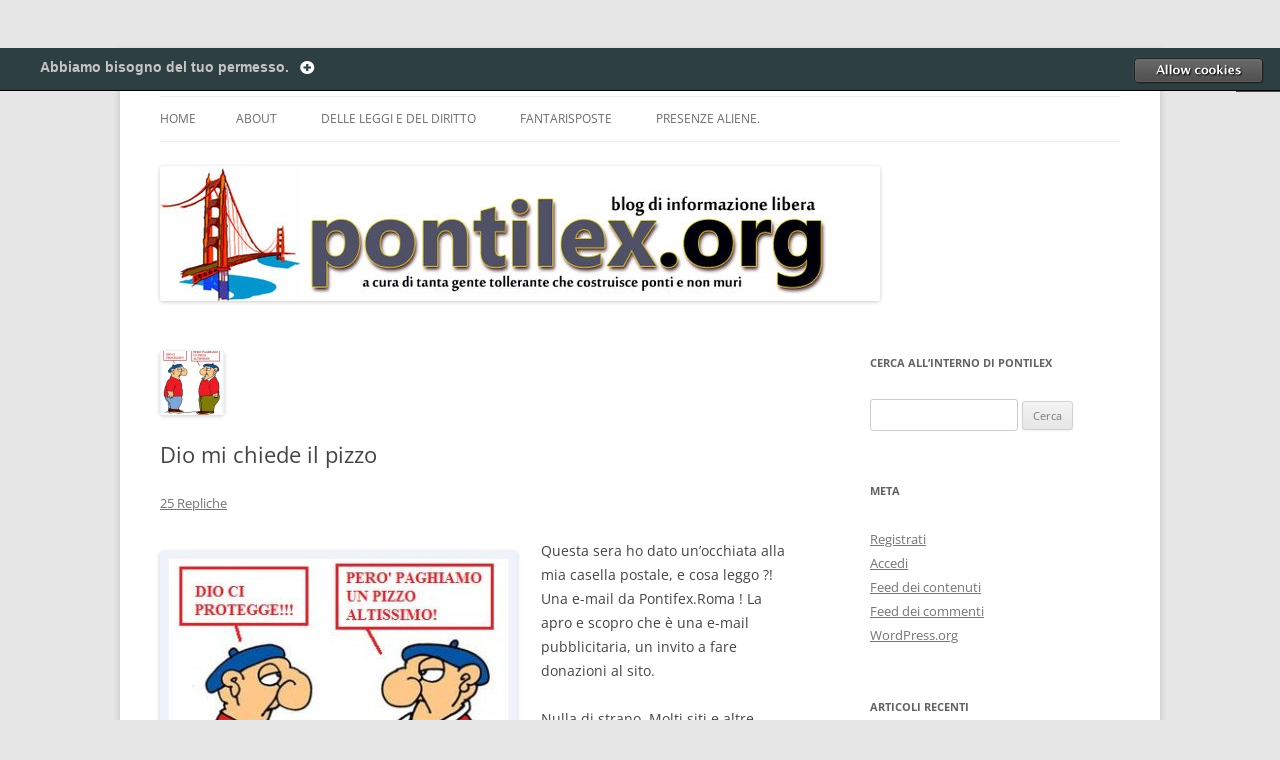

--- FILE ---
content_type: text/html; charset=UTF-8
request_url: https://pontilex.org/2010/09/dio-mi-chiede-il-pizzo/?replytocom=503
body_size: 35372
content:
<!DOCTYPE html>
<!--[if IE 7]>
<html class="ie ie7" lang="it-IT">
<![endif]-->
<!--[if IE 8]>
<html class="ie ie8" lang="it-IT">
<![endif]-->
<!--[if !(IE 7) & !(IE 8)]><!-->
<html lang="it-IT">
<!--<![endif]-->
<head>
<meta charset="UTF-8" />
<meta name="viewport" content="width=device-width, initial-scale=1.0" />
<title>Dio mi chiede il pizzo | Pontilex</title>
<link rel="profile" href="https://gmpg.org/xfn/11" />
<link rel="pingback" href="https://pontilex.org/xmlrpc.php">
<!--[if lt IE 9]>
<script src="https://pontilex.org/wp-content/themes/twentytwelve/js/html5.js?ver=3.7.0" type="text/javascript"></script>
<![endif]-->
<meta name='robots' content='max-image-preview:large, noindex, follow' />
	<style>img:is([sizes="auto" i], [sizes^="auto," i]) { contain-intrinsic-size: 3000px 1500px }</style>
	<link rel='dns-prefetch' href='//secure.gravatar.com' />
<link rel='dns-prefetch' href='//stats.wp.com' />
<link rel='dns-prefetch' href='//v0.wordpress.com' />
<link rel='dns-prefetch' href='//widgets.wp.com' />
<link rel='dns-prefetch' href='//s0.wp.com' />
<link rel='dns-prefetch' href='//0.gravatar.com' />
<link rel='dns-prefetch' href='//1.gravatar.com' />
<link rel='dns-prefetch' href='//2.gravatar.com' />
<link rel='dns-prefetch' href='//jetpack.wordpress.com' />
<link rel='dns-prefetch' href='//public-api.wordpress.com' />
<link rel="alternate" type="application/rss+xml" title="Pontilex &raquo; Feed" href="https://pontilex.org/feed/" />
<link rel="alternate" type="application/rss+xml" title="Pontilex &raquo; Feed dei commenti" href="https://pontilex.org/comments/feed/" />
<link rel="alternate" type="application/rss+xml" title="Pontilex &raquo; Dio mi chiede il pizzo Feed dei commenti" href="https://pontilex.org/2010/09/dio-mi-chiede-il-pizzo/feed/" />
<script type="text/javascript">
/* <![CDATA[ */
window._wpemojiSettings = {"baseUrl":"https:\/\/s.w.org\/images\/core\/emoji\/15.0.3\/72x72\/","ext":".png","svgUrl":"https:\/\/s.w.org\/images\/core\/emoji\/15.0.3\/svg\/","svgExt":".svg","source":{"concatemoji":"https:\/\/pontilex.org\/wp-includes\/js\/wp-emoji-release.min.js?ver=6.7.4"}};
/*! This file is auto-generated */
!function(i,n){var o,s,e;function c(e){try{var t={supportTests:e,timestamp:(new Date).valueOf()};sessionStorage.setItem(o,JSON.stringify(t))}catch(e){}}function p(e,t,n){e.clearRect(0,0,e.canvas.width,e.canvas.height),e.fillText(t,0,0);var t=new Uint32Array(e.getImageData(0,0,e.canvas.width,e.canvas.height).data),r=(e.clearRect(0,0,e.canvas.width,e.canvas.height),e.fillText(n,0,0),new Uint32Array(e.getImageData(0,0,e.canvas.width,e.canvas.height).data));return t.every(function(e,t){return e===r[t]})}function u(e,t,n){switch(t){case"flag":return n(e,"\ud83c\udff3\ufe0f\u200d\u26a7\ufe0f","\ud83c\udff3\ufe0f\u200b\u26a7\ufe0f")?!1:!n(e,"\ud83c\uddfa\ud83c\uddf3","\ud83c\uddfa\u200b\ud83c\uddf3")&&!n(e,"\ud83c\udff4\udb40\udc67\udb40\udc62\udb40\udc65\udb40\udc6e\udb40\udc67\udb40\udc7f","\ud83c\udff4\u200b\udb40\udc67\u200b\udb40\udc62\u200b\udb40\udc65\u200b\udb40\udc6e\u200b\udb40\udc67\u200b\udb40\udc7f");case"emoji":return!n(e,"\ud83d\udc26\u200d\u2b1b","\ud83d\udc26\u200b\u2b1b")}return!1}function f(e,t,n){var r="undefined"!=typeof WorkerGlobalScope&&self instanceof WorkerGlobalScope?new OffscreenCanvas(300,150):i.createElement("canvas"),a=r.getContext("2d",{willReadFrequently:!0}),o=(a.textBaseline="top",a.font="600 32px Arial",{});return e.forEach(function(e){o[e]=t(a,e,n)}),o}function t(e){var t=i.createElement("script");t.src=e,t.defer=!0,i.head.appendChild(t)}"undefined"!=typeof Promise&&(o="wpEmojiSettingsSupports",s=["flag","emoji"],n.supports={everything:!0,everythingExceptFlag:!0},e=new Promise(function(e){i.addEventListener("DOMContentLoaded",e,{once:!0})}),new Promise(function(t){var n=function(){try{var e=JSON.parse(sessionStorage.getItem(o));if("object"==typeof e&&"number"==typeof e.timestamp&&(new Date).valueOf()<e.timestamp+604800&&"object"==typeof e.supportTests)return e.supportTests}catch(e){}return null}();if(!n){if("undefined"!=typeof Worker&&"undefined"!=typeof OffscreenCanvas&&"undefined"!=typeof URL&&URL.createObjectURL&&"undefined"!=typeof Blob)try{var e="postMessage("+f.toString()+"("+[JSON.stringify(s),u.toString(),p.toString()].join(",")+"));",r=new Blob([e],{type:"text/javascript"}),a=new Worker(URL.createObjectURL(r),{name:"wpTestEmojiSupports"});return void(a.onmessage=function(e){c(n=e.data),a.terminate(),t(n)})}catch(e){}c(n=f(s,u,p))}t(n)}).then(function(e){for(var t in e)n.supports[t]=e[t],n.supports.everything=n.supports.everything&&n.supports[t],"flag"!==t&&(n.supports.everythingExceptFlag=n.supports.everythingExceptFlag&&n.supports[t]);n.supports.everythingExceptFlag=n.supports.everythingExceptFlag&&!n.supports.flag,n.DOMReady=!1,n.readyCallback=function(){n.DOMReady=!0}}).then(function(){return e}).then(function(){var e;n.supports.everything||(n.readyCallback(),(e=n.source||{}).concatemoji?t(e.concatemoji):e.wpemoji&&e.twemoji&&(t(e.twemoji),t(e.wpemoji)))}))}((window,document),window._wpemojiSettings);
/* ]]> */
</script>
<link rel='stylesheet' id='cookie-opt-in-css' href='https://pontilex.org/wp-content/plugins/cookie-opt-in/css/cls-style.css?ver=6.7.4' type='text/css' media='all' />
<link rel='stylesheet' id='mvt_css_file-css' href='https://pontilex.org/wp-content/plugins/my-videotag/css/mvt-styles.css?ver=1.6.9' type='text/css' media='all' />
<link rel='stylesheet' id='jetpack_related-posts-css' href='https://pontilex.org/wp-content/plugins/jetpack/modules/related-posts/related-posts.css?ver=20240116' type='text/css' media='all' />
<style id='wp-emoji-styles-inline-css' type='text/css'>

	img.wp-smiley, img.emoji {
		display: inline !important;
		border: none !important;
		box-shadow: none !important;
		height: 1em !important;
		width: 1em !important;
		margin: 0 0.07em !important;
		vertical-align: -0.1em !important;
		background: none !important;
		padding: 0 !important;
	}
</style>
<link rel='stylesheet' id='wp-block-library-css' href='https://pontilex.org/wp-includes/css/dist/block-library/style.min.css?ver=6.7.4' type='text/css' media='all' />
<style id='wp-block-library-theme-inline-css' type='text/css'>
.wp-block-audio :where(figcaption){color:#555;font-size:13px;text-align:center}.is-dark-theme .wp-block-audio :where(figcaption){color:#ffffffa6}.wp-block-audio{margin:0 0 1em}.wp-block-code{border:1px solid #ccc;border-radius:4px;font-family:Menlo,Consolas,monaco,monospace;padding:.8em 1em}.wp-block-embed :where(figcaption){color:#555;font-size:13px;text-align:center}.is-dark-theme .wp-block-embed :where(figcaption){color:#ffffffa6}.wp-block-embed{margin:0 0 1em}.blocks-gallery-caption{color:#555;font-size:13px;text-align:center}.is-dark-theme .blocks-gallery-caption{color:#ffffffa6}:root :where(.wp-block-image figcaption){color:#555;font-size:13px;text-align:center}.is-dark-theme :root :where(.wp-block-image figcaption){color:#ffffffa6}.wp-block-image{margin:0 0 1em}.wp-block-pullquote{border-bottom:4px solid;border-top:4px solid;color:currentColor;margin-bottom:1.75em}.wp-block-pullquote cite,.wp-block-pullquote footer,.wp-block-pullquote__citation{color:currentColor;font-size:.8125em;font-style:normal;text-transform:uppercase}.wp-block-quote{border-left:.25em solid;margin:0 0 1.75em;padding-left:1em}.wp-block-quote cite,.wp-block-quote footer{color:currentColor;font-size:.8125em;font-style:normal;position:relative}.wp-block-quote:where(.has-text-align-right){border-left:none;border-right:.25em solid;padding-left:0;padding-right:1em}.wp-block-quote:where(.has-text-align-center){border:none;padding-left:0}.wp-block-quote.is-large,.wp-block-quote.is-style-large,.wp-block-quote:where(.is-style-plain){border:none}.wp-block-search .wp-block-search__label{font-weight:700}.wp-block-search__button{border:1px solid #ccc;padding:.375em .625em}:where(.wp-block-group.has-background){padding:1.25em 2.375em}.wp-block-separator.has-css-opacity{opacity:.4}.wp-block-separator{border:none;border-bottom:2px solid;margin-left:auto;margin-right:auto}.wp-block-separator.has-alpha-channel-opacity{opacity:1}.wp-block-separator:not(.is-style-wide):not(.is-style-dots){width:100px}.wp-block-separator.has-background:not(.is-style-dots){border-bottom:none;height:1px}.wp-block-separator.has-background:not(.is-style-wide):not(.is-style-dots){height:2px}.wp-block-table{margin:0 0 1em}.wp-block-table td,.wp-block-table th{word-break:normal}.wp-block-table :where(figcaption){color:#555;font-size:13px;text-align:center}.is-dark-theme .wp-block-table :where(figcaption){color:#ffffffa6}.wp-block-video :where(figcaption){color:#555;font-size:13px;text-align:center}.is-dark-theme .wp-block-video :where(figcaption){color:#ffffffa6}.wp-block-video{margin:0 0 1em}:root :where(.wp-block-template-part.has-background){margin-bottom:0;margin-top:0;padding:1.25em 2.375em}
</style>
<link rel='stylesheet' id='mediaelement-css' href='https://pontilex.org/wp-includes/js/mediaelement/mediaelementplayer-legacy.min.css?ver=4.2.17' type='text/css' media='all' />
<link rel='stylesheet' id='wp-mediaelement-css' href='https://pontilex.org/wp-includes/js/mediaelement/wp-mediaelement.min.css?ver=6.7.4' type='text/css' media='all' />
<style id='jetpack-sharing-buttons-style-inline-css' type='text/css'>
.jetpack-sharing-buttons__services-list{display:flex;flex-direction:row;flex-wrap:wrap;gap:0;list-style-type:none;margin:5px;padding:0}.jetpack-sharing-buttons__services-list.has-small-icon-size{font-size:12px}.jetpack-sharing-buttons__services-list.has-normal-icon-size{font-size:16px}.jetpack-sharing-buttons__services-list.has-large-icon-size{font-size:24px}.jetpack-sharing-buttons__services-list.has-huge-icon-size{font-size:36px}@media print{.jetpack-sharing-buttons__services-list{display:none!important}}.editor-styles-wrapper .wp-block-jetpack-sharing-buttons{gap:0;padding-inline-start:0}ul.jetpack-sharing-buttons__services-list.has-background{padding:1.25em 2.375em}
</style>
<style id='classic-theme-styles-inline-css' type='text/css'>
/*! This file is auto-generated */
.wp-block-button__link{color:#fff;background-color:#32373c;border-radius:9999px;box-shadow:none;text-decoration:none;padding:calc(.667em + 2px) calc(1.333em + 2px);font-size:1.125em}.wp-block-file__button{background:#32373c;color:#fff;text-decoration:none}
</style>
<style id='global-styles-inline-css' type='text/css'>
:root{--wp--preset--aspect-ratio--square: 1;--wp--preset--aspect-ratio--4-3: 4/3;--wp--preset--aspect-ratio--3-4: 3/4;--wp--preset--aspect-ratio--3-2: 3/2;--wp--preset--aspect-ratio--2-3: 2/3;--wp--preset--aspect-ratio--16-9: 16/9;--wp--preset--aspect-ratio--9-16: 9/16;--wp--preset--color--black: #000000;--wp--preset--color--cyan-bluish-gray: #abb8c3;--wp--preset--color--white: #fff;--wp--preset--color--pale-pink: #f78da7;--wp--preset--color--vivid-red: #cf2e2e;--wp--preset--color--luminous-vivid-orange: #ff6900;--wp--preset--color--luminous-vivid-amber: #fcb900;--wp--preset--color--light-green-cyan: #7bdcb5;--wp--preset--color--vivid-green-cyan: #00d084;--wp--preset--color--pale-cyan-blue: #8ed1fc;--wp--preset--color--vivid-cyan-blue: #0693e3;--wp--preset--color--vivid-purple: #9b51e0;--wp--preset--color--blue: #21759b;--wp--preset--color--dark-gray: #444;--wp--preset--color--medium-gray: #9f9f9f;--wp--preset--color--light-gray: #e6e6e6;--wp--preset--gradient--vivid-cyan-blue-to-vivid-purple: linear-gradient(135deg,rgba(6,147,227,1) 0%,rgb(155,81,224) 100%);--wp--preset--gradient--light-green-cyan-to-vivid-green-cyan: linear-gradient(135deg,rgb(122,220,180) 0%,rgb(0,208,130) 100%);--wp--preset--gradient--luminous-vivid-amber-to-luminous-vivid-orange: linear-gradient(135deg,rgba(252,185,0,1) 0%,rgba(255,105,0,1) 100%);--wp--preset--gradient--luminous-vivid-orange-to-vivid-red: linear-gradient(135deg,rgba(255,105,0,1) 0%,rgb(207,46,46) 100%);--wp--preset--gradient--very-light-gray-to-cyan-bluish-gray: linear-gradient(135deg,rgb(238,238,238) 0%,rgb(169,184,195) 100%);--wp--preset--gradient--cool-to-warm-spectrum: linear-gradient(135deg,rgb(74,234,220) 0%,rgb(151,120,209) 20%,rgb(207,42,186) 40%,rgb(238,44,130) 60%,rgb(251,105,98) 80%,rgb(254,248,76) 100%);--wp--preset--gradient--blush-light-purple: linear-gradient(135deg,rgb(255,206,236) 0%,rgb(152,150,240) 100%);--wp--preset--gradient--blush-bordeaux: linear-gradient(135deg,rgb(254,205,165) 0%,rgb(254,45,45) 50%,rgb(107,0,62) 100%);--wp--preset--gradient--luminous-dusk: linear-gradient(135deg,rgb(255,203,112) 0%,rgb(199,81,192) 50%,rgb(65,88,208) 100%);--wp--preset--gradient--pale-ocean: linear-gradient(135deg,rgb(255,245,203) 0%,rgb(182,227,212) 50%,rgb(51,167,181) 100%);--wp--preset--gradient--electric-grass: linear-gradient(135deg,rgb(202,248,128) 0%,rgb(113,206,126) 100%);--wp--preset--gradient--midnight: linear-gradient(135deg,rgb(2,3,129) 0%,rgb(40,116,252) 100%);--wp--preset--font-size--small: 13px;--wp--preset--font-size--medium: 20px;--wp--preset--font-size--large: 36px;--wp--preset--font-size--x-large: 42px;--wp--preset--spacing--20: 0.44rem;--wp--preset--spacing--30: 0.67rem;--wp--preset--spacing--40: 1rem;--wp--preset--spacing--50: 1.5rem;--wp--preset--spacing--60: 2.25rem;--wp--preset--spacing--70: 3.38rem;--wp--preset--spacing--80: 5.06rem;--wp--preset--shadow--natural: 6px 6px 9px rgba(0, 0, 0, 0.2);--wp--preset--shadow--deep: 12px 12px 50px rgba(0, 0, 0, 0.4);--wp--preset--shadow--sharp: 6px 6px 0px rgba(0, 0, 0, 0.2);--wp--preset--shadow--outlined: 6px 6px 0px -3px rgba(255, 255, 255, 1), 6px 6px rgba(0, 0, 0, 1);--wp--preset--shadow--crisp: 6px 6px 0px rgba(0, 0, 0, 1);}:where(.is-layout-flex){gap: 0.5em;}:where(.is-layout-grid){gap: 0.5em;}body .is-layout-flex{display: flex;}.is-layout-flex{flex-wrap: wrap;align-items: center;}.is-layout-flex > :is(*, div){margin: 0;}body .is-layout-grid{display: grid;}.is-layout-grid > :is(*, div){margin: 0;}:where(.wp-block-columns.is-layout-flex){gap: 2em;}:where(.wp-block-columns.is-layout-grid){gap: 2em;}:where(.wp-block-post-template.is-layout-flex){gap: 1.25em;}:where(.wp-block-post-template.is-layout-grid){gap: 1.25em;}.has-black-color{color: var(--wp--preset--color--black) !important;}.has-cyan-bluish-gray-color{color: var(--wp--preset--color--cyan-bluish-gray) !important;}.has-white-color{color: var(--wp--preset--color--white) !important;}.has-pale-pink-color{color: var(--wp--preset--color--pale-pink) !important;}.has-vivid-red-color{color: var(--wp--preset--color--vivid-red) !important;}.has-luminous-vivid-orange-color{color: var(--wp--preset--color--luminous-vivid-orange) !important;}.has-luminous-vivid-amber-color{color: var(--wp--preset--color--luminous-vivid-amber) !important;}.has-light-green-cyan-color{color: var(--wp--preset--color--light-green-cyan) !important;}.has-vivid-green-cyan-color{color: var(--wp--preset--color--vivid-green-cyan) !important;}.has-pale-cyan-blue-color{color: var(--wp--preset--color--pale-cyan-blue) !important;}.has-vivid-cyan-blue-color{color: var(--wp--preset--color--vivid-cyan-blue) !important;}.has-vivid-purple-color{color: var(--wp--preset--color--vivid-purple) !important;}.has-black-background-color{background-color: var(--wp--preset--color--black) !important;}.has-cyan-bluish-gray-background-color{background-color: var(--wp--preset--color--cyan-bluish-gray) !important;}.has-white-background-color{background-color: var(--wp--preset--color--white) !important;}.has-pale-pink-background-color{background-color: var(--wp--preset--color--pale-pink) !important;}.has-vivid-red-background-color{background-color: var(--wp--preset--color--vivid-red) !important;}.has-luminous-vivid-orange-background-color{background-color: var(--wp--preset--color--luminous-vivid-orange) !important;}.has-luminous-vivid-amber-background-color{background-color: var(--wp--preset--color--luminous-vivid-amber) !important;}.has-light-green-cyan-background-color{background-color: var(--wp--preset--color--light-green-cyan) !important;}.has-vivid-green-cyan-background-color{background-color: var(--wp--preset--color--vivid-green-cyan) !important;}.has-pale-cyan-blue-background-color{background-color: var(--wp--preset--color--pale-cyan-blue) !important;}.has-vivid-cyan-blue-background-color{background-color: var(--wp--preset--color--vivid-cyan-blue) !important;}.has-vivid-purple-background-color{background-color: var(--wp--preset--color--vivid-purple) !important;}.has-black-border-color{border-color: var(--wp--preset--color--black) !important;}.has-cyan-bluish-gray-border-color{border-color: var(--wp--preset--color--cyan-bluish-gray) !important;}.has-white-border-color{border-color: var(--wp--preset--color--white) !important;}.has-pale-pink-border-color{border-color: var(--wp--preset--color--pale-pink) !important;}.has-vivid-red-border-color{border-color: var(--wp--preset--color--vivid-red) !important;}.has-luminous-vivid-orange-border-color{border-color: var(--wp--preset--color--luminous-vivid-orange) !important;}.has-luminous-vivid-amber-border-color{border-color: var(--wp--preset--color--luminous-vivid-amber) !important;}.has-light-green-cyan-border-color{border-color: var(--wp--preset--color--light-green-cyan) !important;}.has-vivid-green-cyan-border-color{border-color: var(--wp--preset--color--vivid-green-cyan) !important;}.has-pale-cyan-blue-border-color{border-color: var(--wp--preset--color--pale-cyan-blue) !important;}.has-vivid-cyan-blue-border-color{border-color: var(--wp--preset--color--vivid-cyan-blue) !important;}.has-vivid-purple-border-color{border-color: var(--wp--preset--color--vivid-purple) !important;}.has-vivid-cyan-blue-to-vivid-purple-gradient-background{background: var(--wp--preset--gradient--vivid-cyan-blue-to-vivid-purple) !important;}.has-light-green-cyan-to-vivid-green-cyan-gradient-background{background: var(--wp--preset--gradient--light-green-cyan-to-vivid-green-cyan) !important;}.has-luminous-vivid-amber-to-luminous-vivid-orange-gradient-background{background: var(--wp--preset--gradient--luminous-vivid-amber-to-luminous-vivid-orange) !important;}.has-luminous-vivid-orange-to-vivid-red-gradient-background{background: var(--wp--preset--gradient--luminous-vivid-orange-to-vivid-red) !important;}.has-very-light-gray-to-cyan-bluish-gray-gradient-background{background: var(--wp--preset--gradient--very-light-gray-to-cyan-bluish-gray) !important;}.has-cool-to-warm-spectrum-gradient-background{background: var(--wp--preset--gradient--cool-to-warm-spectrum) !important;}.has-blush-light-purple-gradient-background{background: var(--wp--preset--gradient--blush-light-purple) !important;}.has-blush-bordeaux-gradient-background{background: var(--wp--preset--gradient--blush-bordeaux) !important;}.has-luminous-dusk-gradient-background{background: var(--wp--preset--gradient--luminous-dusk) !important;}.has-pale-ocean-gradient-background{background: var(--wp--preset--gradient--pale-ocean) !important;}.has-electric-grass-gradient-background{background: var(--wp--preset--gradient--electric-grass) !important;}.has-midnight-gradient-background{background: var(--wp--preset--gradient--midnight) !important;}.has-small-font-size{font-size: var(--wp--preset--font-size--small) !important;}.has-medium-font-size{font-size: var(--wp--preset--font-size--medium) !important;}.has-large-font-size{font-size: var(--wp--preset--font-size--large) !important;}.has-x-large-font-size{font-size: var(--wp--preset--font-size--x-large) !important;}
:where(.wp-block-post-template.is-layout-flex){gap: 1.25em;}:where(.wp-block-post-template.is-layout-grid){gap: 1.25em;}
:where(.wp-block-columns.is-layout-flex){gap: 2em;}:where(.wp-block-columns.is-layout-grid){gap: 2em;}
:root :where(.wp-block-pullquote){font-size: 1.5em;line-height: 1.6;}
</style>
<link rel='stylesheet' id='math-captcha-frontend-css' href='https://pontilex.org/wp-content/plugins/wp-advanced-math-captcha/css/frontend.css?ver=6.7.4' type='text/css' media='all' />
<link rel='stylesheet' id='wp-monalisa-css' href='https://pontilex.org/wp-content/plugins/wp-monalisa/wp-monalisa-default.css?ver=9999' type='text/css' media='all' />
<link rel='stylesheet' id='twentytwelve-fonts-css' href='https://pontilex.org/wp-content/themes/twentytwelve/fonts/font-open-sans.css?ver=20230328' type='text/css' media='all' />
<link rel='stylesheet' id='twentytwelve-style-css' href='https://pontilex.org/wp-content/themes/twentytwelve/style.css?ver=20250415' type='text/css' media='all' />
<link rel='stylesheet' id='twentytwelve-block-style-css' href='https://pontilex.org/wp-content/themes/twentytwelve/css/blocks.css?ver=20240812' type='text/css' media='all' />
<!--[if lt IE 9]>
<link rel='stylesheet' id='twentytwelve-ie-css' href='https://pontilex.org/wp-content/themes/twentytwelve/css/ie.css?ver=20240722' type='text/css' media='all' />
<![endif]-->
<link rel='stylesheet' id='jetpack_likes-css' href='https://pontilex.org/wp-content/plugins/jetpack/modules/likes/style.css?ver=14.6' type='text/css' media='all' />
<link rel='stylesheet' id='UserAccessManagerLoginForm-css' href='https://pontilex.org/wp-content/plugins/user-access-manager/assets/css/uamLoginForm.css?ver=2.2.25' type='text/css' media='screen' />
<link rel='stylesheet' id='sharedaddy-css' href='https://pontilex.org/wp-content/plugins/jetpack/modules/sharedaddy/sharing.css?ver=14.6' type='text/css' media='all' />
<link rel='stylesheet' id='social-logos-css' href='https://pontilex.org/wp-content/plugins/jetpack/_inc/social-logos/social-logos.min.css?ver=14.6' type='text/css' media='all' />
<link rel='stylesheet' id='aec_frontend-css' href='https://pontilex.org/wp-content/plugins/wp-ajax-edit-comments/css/frontend.css?ver=6.1' type='text/css' media='all' />
<link rel='stylesheet' id='aec_atd-css' href='https://pontilex.org/wp-content/plugins/wp-ajax-edit-comments/css/atd/atd.css?ver=6.1' type='text/css' media='all' />
<link rel='stylesheet' id='colorbox-css' href='https://pontilex.org/wp-content/plugins/smart-youtube//themes/theme1/colorbox.css?ver=6.7.4' type='text/css' media='all' />
<script type="text/javascript" src="https://pontilex.org/wp-includes/js/jquery/jquery.min.js?ver=3.7.1" id="jquery-core-js"></script>
<script type="text/javascript" src="https://pontilex.org/wp-includes/js/jquery/jquery-migrate.min.js?ver=3.4.1" id="jquery-migrate-js"></script>
<script type="text/javascript" src="https://pontilex.org/wp-content/plugins/cookie-opt-in/js/cookie-opt-in.js?ver=1" id="cookie-opt-in-js"></script>
<script type="text/javascript" src="https://pontilex.org/wp-content/plugins/wp-monalisa/wpml_script.js?ver=9999" id="wpml_script-js"></script>
<script type="text/javascript" id="jetpack_related-posts-js-extra">
/* <![CDATA[ */
var related_posts_js_options = {"post_heading":"h4"};
/* ]]> */
</script>
<script type="text/javascript" src="https://pontilex.org/wp-content/plugins/jetpack/_inc/build/related-posts/related-posts.min.js?ver=20240116" id="jetpack_related-posts-js"></script>
<script type="text/javascript" src="https://pontilex.org/wp-content/plugins/wp-advanced-math-captcha/js/wmc.js?ver=2.1.4" id="wmc-js-js" defer="defer" data-wp-strategy="defer"></script>
<script type="text/javascript" src="https://pontilex.org/wp-content/themes/twentytwelve/js/navigation.js?ver=20250303" id="twentytwelve-navigation-js" defer="defer" data-wp-strategy="defer"></script>
<script type="text/javascript" src="https://pontilex.org/wp-content/plugins/smart-youtube//javascripts/jquery.colorbox-min.js?ver=6.7.4" id="colorbox-js"></script>
<link rel="https://api.w.org/" href="https://pontilex.org/wp-json/" /><link rel="alternate" title="JSON" type="application/json" href="https://pontilex.org/wp-json/wp/v2/posts/897" /><link rel="EditURI" type="application/rsd+xml" title="RSD" href="https://pontilex.org/xmlrpc.php?rsd" />
<link rel="canonical" href="https://pontilex.org/2010/09/dio-mi-chiede-il-pizzo/" />
<link rel='shortlink' href='https://wp.me/p7FoV6-et' />
<link rel="alternate" title="oEmbed (JSON)" type="application/json+oembed" href="https://pontilex.org/wp-json/oembed/1.0/embed?url=https%3A%2F%2Fpontilex.org%2F2010%2F09%2Fdio-mi-chiede-il-pizzo%2F" />
<link rel="alternate" title="oEmbed (XML)" type="text/xml+oembed" href="https://pontilex.org/wp-json/oembed/1.0/embed?url=https%3A%2F%2Fpontilex.org%2F2010%2F09%2Fdio-mi-chiede-il-pizzo%2F&#038;format=xml" />
<meta name="framework" content="Alkivia Framework 0.8" />
<script type="text/javascript">var cookie_opt_in_settings = {"form_title":"Abbiamo bisogno del tuo permesso.","anchor_title":"Preferenze relative ai Cookies","more_info_text":"Maggiori informazioni","more_info_same_window":"yes","always_on_remark":"Questo sito web non pu\u00f2 funzionare correttamente senza i cookies. Per legge, questi cookies sono permessi.","label_functional_cookies":"Consenti i cookies funzionali","brief_info_on_functional_cookies":"Questo sito utilizza cookies per tracciare gli accessi dei diversi utenti. Questi cookies vengono cancellati quando chiudi il tuo browser. Sono necessari per il funzionamento di questo sito.","label_advertisement_cookies":"Allow advertisement cookies","brief_info_on_advertisement_cookies":"This website uses cookies for advertisement purposes, for example: to give you offers specifically suited to your wishes.","label_tracking_cookies":"Consenti i cookies di tracking","brief_info_on_tracking_cookies":"Questo sito utilizza i cookies per il funzionamento di Google Analytics.","label_social_cookies":"Allow social cookies","brief_info_on_social_cookies":"This website uses cookies for tracking purposes on social networks like Facebook, Google+ etc.","all_or_nothing":"1","if_no_cookie":"allow","preference_cookie_name":"ClearsiteCookieLawObidingCookiePreferencesCookie","preference_cookie_expires":"Wed, 31 Dec 2149 00:00:00 +0000","site_has_functional_cookies":"1","default_value_functional_cookies":"1","site_has_tracking_cookies":"1","default_value_tracking_cookies":"1","lang":"it","always_on":{"site_has_functional_cookies":true},"default_cookie":"f1t1","cookie_types":["site_has_functional_cookies","site_has_tracking_cookies"],"label_ok":"Ok","label_deny":"Deny","label_allow":"Allow","baseurl":"https:\/\/pontilex.org\/wp-content\/plugins\/cookie-opt-in"};</script>
<meta name='KEYWORDS' content='pontifex, babini, carlo di pietro, bruno volpe, don marcello stanzione, vacca, omofobia, xenofobia, sessismo, pontiless, pontilex, pontifessi, ponty, vaticano, roma, san, pietro, bruno, volpe, interviste, opinioni, laura, castro, messico, dio, chiesa, cattolica, apostolica, romana, preti, papa, benedetto, sedicesimo, XVI, giornale, stanzione, marcello, carlo, nesti, Filomena, D\\\'Amelio, José Mendirichaga, Ernesto, Pruneda, carlo, di pietro, vatispy, milizia san michele arcangelo, toffali, gianni toffali' />
<!-- Meta Tag generated using Easy Meta WP Plugin -->
<style type="text/css">
.myvideotag{
border:1px solid #CCCCCC;margin: 0 auto 10px;padding: 5px;
}
</style>
<link rel='shortcut icon' href='https://pontilex.org/favicon.ico' />
	<style>img#wpstats{display:none}</style>
		<style type="text/css">.recentcomments a{display:inline !important;padding:0 !important;margin:0 !important;}</style><style type="text/css">.broken_link, a.broken_link {
	text-decoration: line-through;
}</style>	<style type="text/css" id="twentytwelve-header-css">
		.site-title,
	.site-description {
		position: absolute;
		clip-path: inset(50%);
	}
			</style>
	
<!-- Jetpack Open Graph Tags -->
<meta property="og:type" content="article" />
<meta property="og:title" content="Dio mi chiede il pizzo" />
<meta property="og:url" content="https://pontilex.org/2010/09/dio-mi-chiede-il-pizzo/" />
<meta property="og:description" content="Nella tua vita accadono cose spiacevoli? Allora forse non preghi abbastanza Dio e non fai le dovute &#8220;aspersioni di acqua benedetta e di olio benedetto&#8221;&#8230; Vi riporto una interessant…" />
<meta property="article:published_time" content="2010-09-26T00:00:22+00:00" />
<meta property="article:modified_time" content="2010-10-10T05:03:15+00:00" />
<meta property="og:site_name" content="Pontilex" />
<meta property="og:image" content="https://pontilex.org/wp-content/uploads/2010/09/Il-pizzo-di-Dio.jpg" />
<meta property="og:image:width" content="357" />
<meta property="og:image:height" content="400" />
<meta property="og:image:alt" content="" />
<meta property="og:locale" content="it_IT" />
<meta name="twitter:text:title" content="Dio mi chiede il pizzo" />
<meta name="twitter:image" content="https://pontilex.org/wp-content/uploads/2010/09/Il-pizzo-di-Dio.jpg?w=640" />
<meta name="twitter:card" content="summary_large_image" />

<!-- End Jetpack Open Graph Tags -->
</head>

<body class="post-template-default single single-post postid-897 single-format-standard wp-embed-responsive custom-font-enabled">
<div id="page" class="hfeed site">
	<a class="screen-reader-text skip-link" href="#content">Vai al contenuto</a>
	<header id="masthead" class="site-header">
		<hgroup>
					<h1 class="site-title"><a href="https://pontilex.org/" rel="home" >Pontilex</a></h1>
			<h2 class="site-description">Creiamo ponti. Legalmente.</h2>
		</hgroup>

		<nav id="site-navigation" class="main-navigation">
			<button class="menu-toggle">Menu</button>
			<div class="nav-menu"><ul>
<li ><a href="https://pontilex.org/">Home</a></li><li class="page_item page-item-2"><a href="https://pontilex.org/about/">About</a></li>
<li class="page_item page-item-884 page_item_has_children"><a href="https://pontilex.org/delle-leggi-e-del-diritto/">Delle leggi e del diritto</a>
<ul class='children'>
	<li class="page_item page-item-879"><a href="https://pontilex.org/delle-leggi-e-del-diritto/bigino-di-giurisprudenza/">Bigino di Giurisprudenza.</a></li>
	<li class="page_item page-item-26"><a href="https://pontilex.org/delle-leggi-e-del-diritto/creative-common-licensing-del-contenuto-di-questo-sito/">Creative Common</a></li>
	<li class="page_item page-item-22"><a href="https://pontilex.org/delle-leggi-e-del-diritto/del-copyright-e-dei-diritti-degli-autori/">Del Copyright e della LDA 633.</a></li>
	<li class="page_item page-item-114"><a href="https://pontilex.org/delle-leggi-e-del-diritto/elenco-delle-abbreviazioni-e-dei-nickname/">Elenco delle abbreviazioni e dei nickname.</a></li>
	<li class="page_item page-item-14089"><a href="https://pontilex.org/delle-leggi-e-del-diritto/privacy-policy/">Privacy policy</a></li>
</ul>
</li>
<li class="page_item page-item-11877"><a href="https://pontilex.org/fantarisposte/">Fantarisposte</a></li>
<li class="page_item page-item-5102 page_item_has_children"><a href="https://pontilex.org/presenze-aliene/">Presenze aliene.</a>
<ul class='children'>
	<li class="page_item page-item-2134"><a href="https://pontilex.org/presenze-aliene/a-tu-per-tu-con-brunello/">A tu per tu con Brunello</a></li>
</ul>
</li>
</ul></div>
		</nav><!-- #site-navigation -->

				<a href="https://pontilex.org/"  rel="home"><img src="https://pontilex.org/wp-content/uploads/2013/01/cropped-logo_sandro.jpg" width="720" height="135" alt="Pontilex" class="header-image" srcset="https://pontilex.org/wp-content/uploads/2013/01/cropped-logo_sandro.jpg 720w, https://pontilex.org/wp-content/uploads/2013/01/cropped-logo_sandro-300x56.jpg 300w, https://pontilex.org/wp-content/uploads/2013/01/cropped-logo_sandro-624x117.jpg 624w" sizes="(max-width: 720px) 100vw, 720px" decoding="async" fetchpriority="high" /></a>
			</header><!-- #masthead -->

	<div id="main" class="wrapper">

	<div id="primary" class="site-content">
		<div id="content" role="main">

			
				
	<article id="post-897" class="post-897 post type-post status-publish format-standard has-post-thumbnail hentry category-uncategorized tag-al-tuo-fianco tag-cacciatore tag-colpire tag-confido tag-criticare tag-fortezza tag-la-peste tag-ombra-dell tag-pizzo tag-pontifex">
				<header class="entry-header">
			<img width="64" height="64" src="https://pontilex.org/wp-content/uploads/2010/09/Il-pizzo-di-Dio-64x64.jpg" class="attachment-post-thumbnail size-post-thumbnail wp-post-image" alt="" decoding="async" srcset="https://pontilex.org/wp-content/uploads/2010/09/Il-pizzo-di-Dio-64x64.jpg 64w, https://pontilex.org/wp-content/uploads/2010/09/Il-pizzo-di-Dio-150x150.jpg 150w, https://pontilex.org/wp-content/uploads/2010/09/Il-pizzo-di-Dio-128x128.jpg 128w" sizes="(max-width: 64px) 100vw, 64px" data-attachment-id="900" data-permalink="https://pontilex.org/2010/09/dio-mi-chiede-il-pizzo/il-pizzo-di-dio/" data-orig-file="https://pontilex.org/wp-content/uploads/2010/09/Il-pizzo-di-Dio.jpg" data-orig-size="357,400" data-comments-opened="1" data-image-meta="{&quot;aperture&quot;:&quot;0&quot;,&quot;credit&quot;:&quot;&quot;,&quot;camera&quot;:&quot;&quot;,&quot;caption&quot;:&quot;&quot;,&quot;created_timestamp&quot;:&quot;0&quot;,&quot;copyright&quot;:&quot;&quot;,&quot;focal_length&quot;:&quot;0&quot;,&quot;iso&quot;:&quot;0&quot;,&quot;shutter_speed&quot;:&quot;0&quot;,&quot;title&quot;:&quot;&quot;}" data-image-title="Il pizzo di Dio" data-image-description="" data-image-caption="" data-medium-file="https://pontilex.org/wp-content/uploads/2010/09/Il-pizzo-di-Dio-267x300.jpg" data-large-file="https://pontilex.org/wp-content/uploads/2010/09/Il-pizzo-di-Dio.jpg" />
						<h1 class="entry-title">Dio mi chiede il pizzo</h1>
										<div class="comments-link">
					<a href="https://pontilex.org/2010/09/dio-mi-chiede-il-pizzo/#comments">25 Repliche</a>				</div><!-- .comments-link -->
					</header><!-- .entry-header -->

				<div class="entry-content">
			<p><a rel="attachment wp-att-900" href="https://pontilex.org/2010/09/dio-mi-chiede-il-pizzo/il-pizzo-di-dio/"><img decoding="async" data-attachment-id="900" data-permalink="https://pontilex.org/2010/09/dio-mi-chiede-il-pizzo/il-pizzo-di-dio/" data-orig-file="https://pontilex.org/wp-content/uploads/2010/09/Il-pizzo-di-Dio.jpg" data-orig-size="357,400" data-comments-opened="1" data-image-meta="{&quot;aperture&quot;:&quot;0&quot;,&quot;credit&quot;:&quot;&quot;,&quot;camera&quot;:&quot;&quot;,&quot;caption&quot;:&quot;&quot;,&quot;created_timestamp&quot;:&quot;0&quot;,&quot;copyright&quot;:&quot;&quot;,&quot;focal_length&quot;:&quot;0&quot;,&quot;iso&quot;:&quot;0&quot;,&quot;shutter_speed&quot;:&quot;0&quot;,&quot;title&quot;:&quot;&quot;}" data-image-title="Il pizzo di Dio" data-image-description="" data-image-caption="" data-medium-file="https://pontilex.org/wp-content/uploads/2010/09/Il-pizzo-di-Dio-267x300.jpg" data-large-file="https://pontilex.org/wp-content/uploads/2010/09/Il-pizzo-di-Dio.jpg" class="size-full wp-image-900 alignleft" src="https://pontilex.org/wp-content/uploads/2010/09/Il-pizzo-di-Dio.jpg" alt="" width="357" height="400" srcset="https://pontilex.org/wp-content/uploads/2010/09/Il-pizzo-di-Dio.jpg 357w, https://pontilex.org/wp-content/uploads/2010/09/Il-pizzo-di-Dio-267x300.jpg 267w" sizes="(max-width: 357px) 100vw, 357px" /></a>Questa sera ho dato un&#8217;occhiata alla mia casella postale, e cosa leggo ?! Una e-mail da Pontifex.Roma ! La apro e scopro che è una e-mail pubblicitaria, un invito a fare donazioni al sito.</p>
<p>Nulla di strano. Molti siti e altre iniziative simili hanno bisogno di donazioni e della buona volontà degli aderenti per sopravvivere. Non sono interessato a criticare l&#8217;iniziativa, che è del tutto lecita.  Anche perchè chi fa donazioni è libero di farlo. Tornando al tema di oggi dell&#8217; 8‰ , e ripetendo un concetto di Piergiorgio Odifreddi in una intervista [questa: <a href="https://www.youtube.com/watch?v=DVYQSVuA2q4" target="_blank">†</a> ] , &#8220;i fedeli si spoglino pure di tutti i loro averi per darli alla Chiesa, l&#8217;importante è che non sia costretto a farlo io&#8221;. (le parole non sono esattamente queste, ma il concetto è questo, e non dubito che Odifreddi le condividerebbe sicuramente come proprie).</p>
<p>Ma ciò che mi ha senza dubbio &#8220;affascinato&#8221; è la &#8220;forma&#8221; e lo &#8220;stile&#8221;&#8230;</p>
<p>Ora riporto il contenuto della e-mail, mettendo in grassetto le parti che mi hanno &#8220;affascinato&#8221;.<span id="more-897"></span></p>
<p style="text-align: center"><span style="color: #800000"><em>Tu che abiti al riparo dell&#8217;Altissimo<br />
e dimori all&#8217;ombra dell&#8217;Onnipotente,</em></span></p>
<p style="text-align: center"><span style="color: #800000"><em>dì al Signore: &#8220;Mio rifugio e mia fortezza, </em><em><br />
mio Dio, in cui confido&#8221;.</em></span></p>
<p style="text-align: center"><span style="color: #800000"><em>Egli ti libererà dal laccio del cacciatore, </em><em><br />
dalla peste che distrugge.<br />
Ti coprirà con le sue penne<br />
sotto le sue ali troverai rifugio.</em></span></p>
<p style="text-align: center"><span style="color: #800000"><em>La sua fedeltà ti sarà scudo e corazza; </em><em><br />
non temerai i terrori della notte<br />
né la freccia che vola di giorno,</em></span></p>
<p style="text-align: center"><span style="color: #800000"><em>la peste che vaga nelle tenebre, </em><em><br />
lo sterminio che devasta a mezzogiorno.</em></span></p>
<p style="text-align: center"><span style="color: #800000"><em>Mille cadranno al tuo fianco </em><em><br />
e diecimila alla tua destra;<br />
ma nulla ti potrà colpire.</em></span></p>
<p style="text-align: center"><span style="color: #800000"><em>Solo che tu guardi, con i tuoi occhi </em><em><br />
vedrai il castigo degli empi.</em></span></p>
<p style="text-align: center"><span style="color: #800000"><em>Poiché tuo rifugio è il Signore </em><em><br />
e hai fatto dell&#8217;Altissimo la tua dimora,</em></span></p>
<p style="text-align: center"><span style="color: #800000"><em>non ti potrà colpire la sventura, </em><em><br />
nessun colpo cadrà sulla tua tenda.</em></span></p>
<p style="text-align: center"><span style="color: #800000"><em>Egli darà ordine ai suoi angeli </em><em><br />
di custodirti in tutti i tuoi passi.</em></span></p>
<p style="text-align: center"><span style="color: #800000"><em>Sulle loro mani ti porteranno </em><em><br />
perché non inciampi nella pietra il tuo piede.</em></span></p>
<p style="text-align: center"><span style="color: #800000"><em>Camminerai su aspidi e vipere, </em><em><br />
schiaccerai leoni e draghi.</em></span></p>
<p style="text-align: center"><span style="color: #800000"><em>Lo salverò, perché a me si è affidato; </em><em><br />
lo esalterò, perché ha conosciuto il mio nome.</em></span></p>
<p style="text-align: center"><span style="color: #800000"><em>Mi invocherà e gli darò risposta; </em><em><br />
presso di lui sarò nella sventura,<br />
lo salverò e lo renderò glorioso.</em></span></p>
<p style="text-align: center"><span style="color: #800000"><em>Lo sazierò di lunghi giorni </em><em><br />
e gli mostrerò la mia salvezza. </em></span></p>
<p style="text-align: center"><span style="color: #800000"><strong><span style="font-size: large">Commento</span></strong></span></p>
<p><span style="color: #800000">Questo salmo, che è considerato di protezione &#8211;  			liberazione &#8211; guarigione e viene utilizzato spesso negli esorcismi,  			assume un’importanza fondamentale per far comprendere molte cose. <strong> Quando accadono delle disgrazie o gravi infortuni che coinvolgono  			anche persone credenti si sente spesso la seguente domanda &#8211;  			critica: “Ma come mai è accaduto l’incidente a quella persona che si  			reca di frequente in Chiesa? Come mai Dio non l’ha preservato?”. Se  			esaminiamo con attenzione il salmo (che dovremmo leggere spesso!)  			otteniamo la risposta a tali domande o ad altre similari.</strong></span></p>
<p><span style="color: #800000">Innanzitutto il Salmo inizia con la constatazione che soltanto chi  			“abita al riparo dell’Altissimo e dimora all’ombra dell’Onnipotente”  			può lecitamente (da un punto di vista teologico, s’intende) dire al  			Signore “Mio rifugio e mia fortezza, mio Dio, in cui confido”.</span></p>
<p><span style="color: #800000">Abitare al riparo dell’Altissimo e dimorare all’ombra  			dell’Onnipotente significa affidare la propria vita a Dio mediante  			l’incessante preghiera e l’assiduo accostamento ai sacramenti.</span></p>
<p><span style="color: #800000">In tal caso è quindi proficuo chiedere (e ottenere) rifugio e  			protezione, come meglio specificato nel proseguo del salmo.</span></p>
<p><span style="color: #800000">Non basta quindi recarsi a Messa ogni tanto e recitare qualche breve  			orazione, come pratica religiosa da molti intesa.</span></p>
<p><span style="color: #800000"><strong>La Madonna da Medjugorje non cessa infatti d’invitare i “cari figli”  			a porre concretamente (e non soltanto col pensiero) Dio al primo  			posto nella vita mediante l’incessante orazione, la lettura  			quotidiana della Sua eterna Parola (cioè la Bibbia), l’accostamento  			frequente ai sacramenti, l’adorazione Eucaristica e della Croce, il  			digiuno, l’abbandono a Dio. </strong></span></p>
<p><span style="color: #800000"><strong>Catechesi ormai trascurata da molti catechisti, preti, vescovi e  			cardinali dediti a porre l’uomo (e non Dio) al centro della vita e a  			sostituire la predicazione evangelica con quella sociologica  			(condivisa, quest’ultima, anche dai laicisti e dagli atei). </strong></span></p>
<p><span style="color: #800000"><strong>Soltanto dopo questa essenziale premessa segue l’intervento  			protettivo, liberatore e salvifico di Dio.</strong></span></p>
<p><span style="color: #800000">Ciò premesso conviene effettuare un breve esame di coscienza e  			domandarci “Quanti di noi si sforzano di porre Dio e la Sua eterna  			Parola al centro della vita?</span></p>
<p><span style="color: #800000">Quanti si interrogano sulla volontà di Dio riguardo alle scelte  			della vita?</span></p>
<p><span style="color: #800000">Quanti invocano giornalmente il Signore chiedendogli la protezione,  			la guarigione e la protezione?</span></p>
<p><span style="color: #800000"><strong>Quanti di noi, dopo il Rosario intero giornaliero e l’altrettanto  			quotidiana lettura della Bibbia effettuano preghiere di guarigione &#8211;  			protezione &#8211; liberazione con aspersione di acqua benedetta e  			utilizzo dell’olio benedetto?”</strong>.</span></p>
<p><span style="color: #800000">Dalla risposta a queste brevi domande deriva anche la comprensione  			di <strong>certi accadimenti.</strong> [si ringrazia  Arrigo Muscio]</span></p>
<p>[a fine e-mail segue un link per effettuare le donazioni]</p>
<p>Le mie considerazioni potrebbero nascere anche da un mio essere preventivamente maligno e prevenuto. Ma l&#8217;impressione generale che mi ha dato leggere questa mail, il messaggio implicito che sembra essere trasmesso, sembra essere &#8220;ti accadono cose spiacevoli nella vita? le cose ti vanno male? come mai, anche se sei cattolico, ti succedono cose brutte? la risposta probabilmente è che non sei abbastanza devoto&#8221;.</p>
<p>L&#8217;idea generale sembra quasi essere che se non sei abbastanza &#8220;vicino&#8221; a Dio, probabilmente quest&#8217;ultimo ti volterà le spalle e&#8230; son cazzi tuoi poi se ti succede qualcosa di brutto! Questa &#8220;vicinanza&#8221; a Dio non sembra essere tanto legata al fatto di essere buoni cristiani caritatevoli, di essere buoni esseri umani, e tutto ciò legato all&#8217;idea del &#8220;fai il bene nel mondo e non fare il male&#8221;. Al contrario questa &#8220;vicinanza&#8221; a Dio sembra essere legata quasi esclusivamente all&#8217;idea di &#8220;osservanza perfetta dei riti&#8221;: perfetta preghiera, perfetta recitazione delle formule di &#8220;protezione &#8211;  			liberazione &#8211; guarigione&#8221;, perfetto digiuno, perfette orazioni e suppliche di rituale. L&#8217;idea generale è che Dio accorda la sua protezione al fedele non tanto per amore, ma come ricompensa dell&#8217;offerta pagata costantemente. La protezione di Dio è la ricompensa per i corretti riti svolti e per le preghiere recitate nel modo giusto. Se il servo compie il suo atto quotidiano di sottomissione, allora il Re concede la sua protezione&#8230; in caso contrario non si sa mai cosa potrebbe accadere&#8230; chissà che il granaio del servo ingrato non prenda fuoco misteriosamente. O che i ladri siano lasciati liberi di entrare in casa sua e di depredarla. Tralascio l&#8217;interpretazione religiosa, che a me sembra non tanto nello stile cristiano, quanto piuttosto simile alle antiche religioni arcaiche pagane e per esempio all&#8217;ebraismo arcaico, quello di scuola farisaica, che poneva tutta l&#8217;importanza della religione e del compiacere Dio nell&#8217;esecuzione perfetta dei rituali, della tradizione e delle 613 mitzvòt. Ciò che mi &#8220;affascina&#8221; è quella idea di sottofondo che, se non si ottempera adeguatamente ai riti, Dio può decidere di non offrirci più la sua protezione e &#8220;non si sa mai cosa potrebbe accadervi&#8221;. Mi sono subito tornati alla mente quei certi gruppi all&#8217;interno di alcuni popoli, che se dai loro il dovuto regolare compenso ti offrono la loro protezione, se non gli dai quello che spetta loro&#8230; non si sa mai, &#8220;potrebbe succedervi qualcosa di brutto&#8221;. Chi ha orecchie per intendere, intenda. Perchè io nulla vidi e nulla ho sentito. E non voglio trovare nel mio letto una <a title="testa di cavallo" href="https://www.youtube.com/watch?v=4ZxnUzReZzI" target="_blank">testa di cavallo</a> . Questa idea di &#8220;Dio&#8221; mi ha fatto tornare alla mente le vecchie religioni che erano all&#8217;alba dei tempi, quando il popolo supplicava gli idoli affinchè questi facessero stare bene le loro pecore e non mandassero pestilenze e disastri nel caso i riti ed i sacrifici non fossero stati officiati nella misura e nel modo corretto e gradito. Avete presente per esempio quelle antiche divinità a cui gli Aztechi offrivano quotidianamente riti e sacrifici, perchè altrimenti le divinità si sarebbero offese e avrebbero terribilmente punito i loro maldestri fedeli? Fa parte di quella antica e primitiva maniera di adorare il divino. Anche il Dio ebraico fu inizialmente adorato in questo modo, perchè l&#8217;umanità a quel tempo era abituata a pensare agli dèi in quel modo. Personalmente penso che una simile concezione di Dio sia piuttosto primitiva e rozza, soprattutto se si pensa a Dio come Amore, come eterno donare, e non come pretendere, non come un Dio che ti volta presto le spalle se non reciti le preghiere nel modo giusto, se non fai digiuni, penitenze, se non compi i riti nella esatta forma prescritta, se mangi pane greco o se non fai le tue donazioni al tempio e non reciti quotidianamente il rosario. Se un uomo deve credere ad un &#8220;Dio&#8221; nel nostro secolo, credo che non abbia senso immaginarlo ancora come un Dio che si offende come un bambino se non reciti la formula giusta o se non compi il giusto rituale di prostazione e digiuno.</p>
<p>Nella mail è scritto &#8220;non basta quindi recarsi a Messa ogni tanto e recitare qualche breve  			orazione, come pratica religiosa da molti intesa.  &#8221; Su questa frase io sono totalmente d&#8217;accordo. E credo che anche Gesù avrebbe detto qualcosa di simile. Infatti la messa non basta a fare di un uomo un buon cristiano. Anzi, ci sono eccezioni che fanno del NON andare a messa un vero buon cristiano. Mi riferisco ad un episodio personale. Da piccolo soffrivo di frequenti epistassi nasali (sangue dal naso). Una volta, di domenica mattina, mi ritrovai ad avere una epistassi decisamente incontrollabile, e con me avevo solo mia madre. Mia madre doveva andare a prendere dei farmaci coagulanti, ma allo stesso tempo non voleva lasciare un bambino di pochi anni da solo con una emorragia. Chiese dunque ai vicini della porta di fronte alla nostra, una coppia di marito e moglie che si stavano preparando per andare alla messa, se potevano o starmi vicino il tempo che lei andava alla farmacia, o andare uno di loro a prendere la medicina per favore. Entrambi risposero, senza nemmeno fermarsi, che erano in ritardo per la messa, e che non potevano darci una mano. Fu una delle prime volte che cominciai a comprendere certi &#8220;cristiani&#8221;. Ora io dico&#8230; senza dubbio questa coppia si sarebbe dimostrata ben più cristiana NON andando, per una volta, a messa&#8230; ma aiutando qualcuno nel bisogno (ma immagino che un pontifesso contesterebbe dicendo che la mia emorragia era una punizione -o mancanza di &#8220;protezione&#8221;- da parte di Dio perchè non ero un bambino cristiano che andava a messa). Esattamente come certi musulmani che non conoscono affatto la parola del Profeta, e compiono l&#8217;esatto contrario di quanto dovrebbero fare, allo stesso modo molti &#8220;cristiani&#8221; secondo me non conoscono affatto l&#8217;insegnamento di Gesù e la sua &#8220;filosofia&#8221;, perchè altrimenti si renderebbero conto di comportarsi nello stesso identico modo di coloro che Gesù condannava e prendeva in giro, i farisei e i sacerdoti del tempio, così bravi a seguire la legge ma totalmente aridi nello spirito&#8230;</p>
<p><em>&#8220;Guai a voi, scribi e farisei, voi ipocriti, che pagate la decima per la  menta, l&#8217;anice e il cumino e trasgredite le prescrizioni più importanti  della Legge, ossia giustizia, misericordia e fede! Queste cose  andrebbero fatte, senza omettere le altre. Voi guide cieche, che  filtrate i moscerini ed ingoiate i cammelli!&#8221;</em> [Matteo 23:23]</p>
<p><em>&#8220;Guai a voi, scribi  e farisei, voi ipocriti, che pulite l&#8217;esterno dei bicchieri e dei  piatti, mentre all&#8217;interno sono pieni di ricatto e intemperanza! Tu  fariseo cieco, pulisci prima l&#8217;interno del bicchiere e del piatto,  affinché anche l&#8217;esterno divenga pulito!</em>&#8221;  [Matteo 23:25]</p>
<p><em>&#8220;Guai a voi, scribi e  farisei, voi ipocriti! Assomigliate a sepolcri imbiancati che  all&#8217;esterno son belli a vedersi, ma dentro sono pieni di ossa di morti e  di ogni putridume. Così anche voi apparite giusti all&#8217;esterno davanti  agli uomini, ma dentro siete pieni d&#8217;ipocrisia e di simulazione.&#8221;</em> [Matteo 23:27]</p>
<p>Ma tornando all&#8217;e-mail&#8230; quando ho letto &#8220;non basta quindi recarsi a Messa ogni tanto e recitare qualche breve  			orazione, come pratica religiosa da molti intesa.  &#8221; ho pensato che ciò che avrei letto dopo sarebbe stato un invito a compiacere Dio con le buone azioni, con la carità (non a loro!), con l&#8217;amore per il prossimo, con tutte quelle cose che dovrebbero distinguere un vero &#8220;discepolo di Cristo&#8221; da un fariseo che prega nel tempio e segue scrupolosamente i riti. Invece ho letto proprio il contrario. O esegui perfettamente i riti, o &#8220;chissà cosa potrebbe accaderti&#8221; (mentre immagino che al cattolico devoto non accadano mai cose spiacevoli&#8230; ma allora perchè Dio non offre protezione a quelli di Pontifex e non fa in modo che le loro centraline non vengano manomesse o le loro automobili danneggiate? Non eseguono i riti, i digiuni e le penitenze nel modo corretto? Il cilicio non è abbastanza stretto?). Si vede che ai pontifessi l&#8217;idea dell&#8217;amore verso il prossimo sta indigesta, perchè puzza troppo di &#8220;buonismo&#8221; cattocomunista (non importa poi se il &#8220;cattocomunista&#8221; in questione è lo stesso Gesù).</p>
<p>Quindi sotto con i riti e, mi raccomando, per piacere davvero a Dio non dimenticate<strong> &#8220;le aspersioni di acqua benedetta e  			l&#8217;utilizzo dell’olio benedetto&#8221;</strong> , fondamentali per essere veri cristiani (quindi il cristiano è una specie di insalata da condire, mi sembra di aver capito)&#8230; Se ci tenere ovviamente ad <strong>evitare &#8220;certi accadimenti&#8221;</strong> &#8230; E chissà come mai alla fine di frasi come queste, che mi fanno venire (se per un attimo faccio finta di essere cristiano) un certo senso di colpa e apprensione verso questo Dio che mi sta guardando con sguardo accigliato e severo, mi ritrovo un bel link per fare una donazione a Pontifex&#8230; Chissà quale messaggio è implicito in ciò.</p>
<p>Comunque voi non avete letto niente, e io non vi ho detto niente&#8230; Non vorrei mai che accadessero <a href="https://www.youtube.com/watch?v=LkpGB6ytm-I" target="_blank">&#8220;certi accadimenti&#8221;</a> 😀 . Minchia.</p>
<p>Gianfranco Giampietro</p>
<div class="sharedaddy sd-sharing-enabled"><div class="robots-nocontent sd-block sd-social sd-social-icon sd-sharing"><h3 class="sd-title">Condividi:</h3><div class="sd-content"><ul><li class="share-twitter"><a rel="nofollow noopener noreferrer"
				data-shared="sharing-twitter-897"
				class="share-twitter sd-button share-icon no-text"
				href="https://pontilex.org/2010/09/dio-mi-chiede-il-pizzo/?share=twitter"
				target="_blank"
				aria-labelledby="sharing-twitter-897"
				>
				<span id="sharing-twitter-897" hidden>Fai clic per condividere su X (Si apre in una nuova finestra)</span>
				<span>X</span>
			</a></li><li class="share-facebook"><a rel="nofollow noopener noreferrer"
				data-shared="sharing-facebook-897"
				class="share-facebook sd-button share-icon no-text"
				href="https://pontilex.org/2010/09/dio-mi-chiede-il-pizzo/?share=facebook"
				target="_blank"
				aria-labelledby="sharing-facebook-897"
				>
				<span id="sharing-facebook-897" hidden>Fai clic per condividere su Facebook (Si apre in una nuova finestra)</span>
				<span>Facebook</span>
			</a></li><li class="share-end"></li></ul></div></div></div><div class='sharedaddy sd-block sd-like jetpack-likes-widget-wrapper jetpack-likes-widget-unloaded' id='like-post-wrapper-113301596-897-696f73cd198ac' data-src='https://widgets.wp.com/likes/?ver=14.6#blog_id=113301596&amp;post_id=897&amp;origin=pontilex.org&amp;obj_id=113301596-897-696f73cd198ac' data-name='like-post-frame-113301596-897-696f73cd198ac' data-title='Metti Mi piace o ripubblica'><h3 class="sd-title">Mi piace:</h3><div class='likes-widget-placeholder post-likes-widget-placeholder' style='height: 55px;'><span class='button'><span>Mi piace</span></span> <span class="loading">Caricamento...</span></div><span class='sd-text-color'></span><a class='sd-link-color'></a></div>
<div id='jp-relatedposts' class='jp-relatedposts' >
	<h3 class="jp-relatedposts-headline"><em>Correlati</em></h3>
</div>					</div><!-- .entry-content -->
		
		<footer class="entry-meta">
			Questo articolo è stato pubblicato in <a href="https://pontilex.org/category/uncategorized/" rel="category tag">Non meglio categorizzati</a> e taggato come <a href="https://pontilex.org/tag/al-tuo-fianco/" rel="tag">al tuo fianco</a>, <a href="https://pontilex.org/tag/cacciatore/" rel="tag">cacciatore</a>, <a href="https://pontilex.org/tag/colpire/" rel="tag">colpire</a>, <a href="https://pontilex.org/tag/confido/" rel="tag">confido</a>, <a href="https://pontilex.org/tag/criticare/" rel="tag">criticare</a>, <a href="https://pontilex.org/tag/fortezza/" rel="tag">fortezza</a>, <a href="https://pontilex.org/tag/la-peste/" rel="tag">la peste</a>, <a href="https://pontilex.org/tag/ombra-dell/" rel="tag">ombra dell</a>, <a href="https://pontilex.org/tag/pizzo/" rel="tag">pizzo</a>, <a href="https://pontilex.org/tag/pontifex/" rel="tag">Pontifex</a> il <a href="https://pontilex.org/2010/09/dio-mi-chiede-il-pizzo/" title="1:00 AM" rel="bookmark"><time class="entry-date" datetime="2010-09-26T01:00:22+02:00">26 Settembre 2010</time></a><span class="by-author"> da <span class="author vcard"><a class="url fn n" href="https://pontilex.org/author/mulkarn/" title="Visualizza tutti gli articoli di Gianfranco Giampietro" rel="author">Gianfranco Giampietro</a></span></span>								</footer><!-- .entry-meta -->
	</article><!-- #post -->

				<nav class="nav-single">
					<h3 class="assistive-text">Navigazione articolo</h3>
					<span class="nav-previous"><a href="https://pontilex.org/2010/09/volete_una_icona_da_insultare_meglio_una_risata/" rel="prev"><span class="meta-nav">&larr;</span> Volete una icona da insultare? Ogni uomo allora si guardi allo specchio e si faccia una più sana risata :D</a></span>
					<span class="nav-next"><a href="https://pontilex.org/2010/09/privilegi-e-stranezze-dei-docenti-di-religione-e-della-santa-de-che/" rel="next">Privilegi e stranezze dei docenti di religione e della Santa-de-ché <span class="meta-nav">&rarr;</span></a></span>
				</nav><!-- .nav-single -->

				
<div id="comments" class="comments-area">

	
			<h2 class="comments-title">
			25 pensieri su &ldquo;<span>Dio mi chiede il pizzo</span>&rdquo;		</h2>

		<ol class="commentlist">
					<li class="comment byuser comment-author-andrew-speaks even thread-even depth-1" id="li-comment-459">
		<article id="comment-459" class="comment">
			<header class="comment-meta comment-author vcard">
				<img alt='' src='https://secure.gravatar.com/avatar/ffdf832a7546fb5338f71c32775f8e82?s=44&#038;d=identicon&#038;r=g' srcset='https://secure.gravatar.com/avatar/ffdf832a7546fb5338f71c32775f8e82?s=88&#038;d=identicon&#038;r=g 2x' class='avatar avatar-44 photo' height='44' width='44' loading='lazy' decoding='async'/><cite><b class="fn">Andrea ☮ il giullare matto Speaks</b> </cite><a href="https://pontilex.org/2010/09/dio-mi-chiede-il-pizzo/#comment-459"><time datetime="2010-09-26T01:29:21+02:00">26 Settembre 2010 alle 1:29 AM</time></a>				</header><!-- .comment-meta -->

				
				
				<section class="comment-content comment">
				<p>Allucinante questa email, stile Vanni Marchi e mago Do Nascimento. Questo perché sono dei demonologhi del cavolo, oltre che ignari delle Sacre Scritture.<br />
Giobbe, uomo devotissimo, venne vessato dal demonio che gli uccise quanto di più prezioso e caro avesse; vogliamo poi parlare di tutti quei Santi che, per concessione di Dio, sono stati impossessati? O picchiati, come nel caso di Padre Pio?<br />
Email come queste spingono non alla Fede ma alla religiosità; ad un&#8217;accozzaglia di pie pratiche fatte solo perché si deve, perché sennò si va all&#8217;Inferno.<br />
La vita di preghiera è importante; ma se Gesù si è lasciato tentare, chi siamo noi, pur gente devotissima, per non esserlo? Anzi, più ci si avvicina col cuora a Dio e maggiori saranno i lacci del demonio.<br />
Quanto all&#8217;episodio accorsoti da bambino, i tuoi vicini hanno sbagliato. La carità viene al primo posto, in quanto con essa adori anche Dio. I tuoi vicini, che avrebbero potuto optare per una messa successiva, anche qualora non fossero riusciti ad andare a messa, non avrebbero commesso peccato mortale, in quanto c&#8217;era un legittimo impedimento. Ti dirò anzi che il peccare di carità è più grave del non andare a Messa.<br />
Email come quelle che ti è arrivata è assai deleteria, in quanto molte persone prenderanno rosari, sale, immaginette a mo&#8217; di amuleti. E un uso superstizioso delle stesse avrà, paradossalmente, effetto contrario a quello sperato.<br />
Con quell&#8217;email i pontifexiani hanno ribadito &#8211; se ancora ce ne fosse bisogno &#8211; che la loro visione della religione è buia, fatta di pie pratiche, di antico testamento, di vedere Dio sostanzialmente come giudice&#8230; Una visione farisaica.<br />
Non a caso considerano certi mali come inviati da Dio.</p>
<p>La loro religione, ripeto, è solo un insieme di credenze, pie pratiche, superstizione. Si sono costruiti il loro personale Dio e credono che, con quello che fanno e consigliano, che saranno meglio immunizzati dal demonio.<br />
Stolti!</p>
								</section><!-- .comment-content -->

				<div class="reply">
				<a rel="nofollow" class="comment-reply-link" href="https://pontilex.org/2010/09/dio-mi-chiede-il-pizzo/?replytocom=459#respond" data-commentid="459" data-postid="897" data-belowelement="comment-459" data-respondelement="respond" data-replyto="Rispondi a Andrea ☮ il giullare matto Speaks" aria-label="Rispondi a Andrea ☮ il giullare matto Speaks">Rispondi</a> <span>&darr;</span>				</div><!-- .reply -->
			</article><!-- #comment-## -->
				<ol class="children">
		<li class="comment byuser comment-author-mulkarn bypostauthor odd alt depth-2" id="li-comment-460">
		<article id="comment-460" class="comment">
			<header class="comment-meta comment-author vcard">
				<img alt='' src='https://secure.gravatar.com/avatar/5068833013f6b1a2b6723e30944a2617?s=44&#038;d=identicon&#038;r=g' srcset='https://secure.gravatar.com/avatar/5068833013f6b1a2b6723e30944a2617?s=88&#038;d=identicon&#038;r=g 2x' class='avatar avatar-44 photo' height='44' width='44' loading='lazy' decoding='async'/><cite><b class="fn">Gianfranco Giampietro</b> <span>Autore articolo</span></cite><a href="https://pontilex.org/2010/09/dio-mi-chiede-il-pizzo/#comment-460"><time datetime="2010-09-26T03:07:14+02:00">26 Settembre 2010 alle 3:07 AM</time></a>				</header><!-- .comment-meta -->

				
				
				<section class="comment-content comment">
				<p>Infatti ti dirò: la sensazione che ho avuto leggendo questa e-mail è stata quella di leggere uno di quei vecchi papiri o tavolette d&#8217;argilla di secoli e millenni fa, su cui erano riportate riti, formule e scongiuri per allontanare i demoni e placare l&#8217;ira della divinità. Hai presente tipo quelle formule da recitare a memoria che, più che preghiere, sono scongiuri e formule magiche? E&#8217; la stessa sensazione che ho avuto leggendo questa e-mail. Una religiosità tribale, arcaica, primitiva, che è fatta di abluzioni, prostazioni, sacrifici per evitare l&#8217;ira della divinità. Il rito, la preghiera, non sono per queste persone dei simboli e dei tramiti tra l&#8217;uomo e la divinità, un omaggio gradito alla divinità. Ma un prezzo da pagare per evitare di scontentarla, l&#8217;idea che Dio sia un&#8217;entità scontenta che non ti guarda nemmeno in faccia se non compi i riti opportuni, anzi&#8230; potrebbe persino farti accadere qualcosa di brutto, o non evitare che accada. E&#8217; una idea da &#8220;pagani&#8221;. E non certo da &#8220;pagani&#8221; colti (per esempio di quelli iniziati alle dottrine misteriche, o le divinità così come erano intese dai filosofi, ovvero come espressione di un&#8217; unica realtà universale polimorfa&#8230; la religione di quei &#8220;pagani&#8221;, il loro misticismo, era spesso molto più evoluto e progredito di certi primitivi monoteismi, anche del giorno d&#8217;oggi&#8230;), ma di quei primi pagani rozzi che vedevano nella casa bruciata o nel bestiame ammalato l&#8217;espressione della punizione della divinità per i riti trascurati ed i sacrifici poco soddisfacenti (chissà, forse il montone sacrificato non era abbastanza grasso!)&#8230; Ancora oggi nelle campagne vedo ancora alcuni cristiani simili a quei pagani adoratori di idoli e feticci, che vedono nella malattia o nella calamità una espressione della divinità adirata, che deve essere acquietata con processioni pubbliche della statua del santo o della Madonna, con giri di rosario e con penitenze.<br />
Poi in realtà basterebbe anche solo ragionare&#8230; se c&#8217;è un qualche Dio, cosa se ne fa delle preghiere, dei riti e delle suppliche? Lo potenziano in qualche modo? Senza preghiere Dio perde la sua forza e la sua salute, come le antiche divinità sumere? Senza sacrifici Dio rimane senza cibo, come le antiche divinità azteche? Se uno ci pensa, e crede in un Dio, potrebbe chiedersi cosa se ne faccia un vero Dio di tutte queste sciocchezze. Ciò che conta di un uomo è il cuore, il bene che egli fa è l&#8217;unica sua &#8220;preghiera&#8221;. Un padre guarda il cuore del figlio, e lo giudica solo in base a questo. Avete mai visto riti da celebrare in onore dei propri genitori, formule da recitare, processioni delle loro effigi da portare nelle strade, agnelli da offrire loro in sacrificio?</p>
<p>Riguardo la coppia che non mi prestò soccorso per non perdere la messa, la penso ovviamente come te. La carità è più importante dei riti. Gesù forse non disse che qualunque persona soccorrerete sarà come se aveste soccorso lui? Il mio episodio mi fa tornare in mente Gesù che chiede &#8220;non è forse lecito guarire di sabato?&#8221;. Se Gesù fosse stato come quella coppia, avrebbe detto al cieco (era un cieco o un qualche altro genere di malato? non mi ricordo) venuto a lui di sabato &#8220;mi dispiace, ma oggi è sabato e io devo osservare il sabato, non posso aiutarti&#8221;. L&#8217;esempio lo ha dato per primo Gesù. Per questo dico che molta gente seguace di religioni nemmeno ne conoscono il reale contenuto e insegnamento, ma seguono uno strano miscuglio di superstizioni, timori e rancori personali, pregiudizi e altre strane credenze&#8230; E il problema è che tale ignoranza in occidente e medioriente non è solo dei campagnoli, ma anche dei ministri del culto e dei &#8220;dottori della legge&#8221;, che però non dimostrano di essere più svegli e intelligenti di un Nicodemo che pensa che &#8220;rinascere spiritualmente&#8221; significhi dovere fisicamente rientrare nel grembo della propria madre&#8230;</p>
								</section><!-- .comment-content -->

				<div class="reply">
				<a rel="nofollow" class="comment-reply-link" href="https://pontilex.org/2010/09/dio-mi-chiede-il-pizzo/?replytocom=460#respond" data-commentid="460" data-postid="897" data-belowelement="comment-460" data-respondelement="respond" data-replyto="Rispondi a Gianfranco Giampietro" aria-label="Rispondi a Gianfranco Giampietro">Rispondi</a> <span>&darr;</span>				</div><!-- .reply -->
			</article><!-- #comment-## -->
				<ol class="children">
		<li class="comment even depth-3" id="li-comment-514">
		<article id="comment-514" class="comment">
			<header class="comment-meta comment-author vcard">
				<img alt='' src='https://secure.gravatar.com/avatar/1557a20591f08ef3ad54b5f543a48af4?s=44&#038;d=identicon&#038;r=g' srcset='https://secure.gravatar.com/avatar/1557a20591f08ef3ad54b5f543a48af4?s=88&#038;d=identicon&#038;r=g 2x' class='avatar avatar-44 photo' height='44' width='44' loading='lazy' decoding='async'/><cite><b class="fn">pao</b> </cite><a href="https://pontilex.org/2010/09/dio-mi-chiede-il-pizzo/#comment-514"><time datetime="2010-09-27T14:55:33+02:00">27 Settembre 2010 alle 2:55 PM</time></a>				</header><!-- .comment-meta -->

				
				
				<section class="comment-content comment">
				<p>Dopo averlo letto sono caduta in una profonda crisi di fede&#8230;soprattutto dopo il versetto:</p>
<p>&#8220;Egli ti coprirá con le sue penne&#8230;&#8221;<br />
Egli&#8230;ha le penne??????</p>
<p>):0</p>
								</section><!-- .comment-content -->

				<div class="reply">
				<a rel="nofollow" class="comment-reply-link" href="https://pontilex.org/2010/09/dio-mi-chiede-il-pizzo/?replytocom=514#respond" data-commentid="514" data-postid="897" data-belowelement="comment-514" data-respondelement="respond" data-replyto="Rispondi a pao" aria-label="Rispondi a pao">Rispondi</a> <span>&darr;</span>				</div><!-- .reply -->
			</article><!-- #comment-## -->
				<ol class="children">
		<li class="comment byuser comment-author-stefano odd alt depth-4" id="li-comment-515">
		<article id="comment-515" class="comment">
			<header class="comment-meta comment-author vcard">
				<img alt='' src='https://secure.gravatar.com/avatar/79e8153b1124b44ac961574a7e692a07?s=44&#038;d=identicon&#038;r=g' srcset='https://secure.gravatar.com/avatar/79e8153b1124b44ac961574a7e692a07?s=88&#038;d=identicon&#038;r=g 2x' class='avatar avatar-44 photo' height='44' width='44' loading='lazy' decoding='async'/><cite><b class="fn"><a href="https://pontilex.org" class="url" rel="ugc">stefano</a></b> </cite><a href="https://pontilex.org/2010/09/dio-mi-chiede-il-pizzo/#comment-515"><time datetime="2010-09-27T15:03:39+02:00">27 Settembre 2010 alle 3:03 PM</time></a>				</header><!-- .comment-meta -->

				
				
				<section class="comment-content comment">
				<p>Pao ma ):0 è da intendersi come una faccina stupita e demoniaca oppure come una faccina triste ed angelica ????? 🙂</p>
								</section><!-- .comment-content -->

				<div class="reply">
				<a rel="nofollow" class="comment-reply-link" href="https://pontilex.org/2010/09/dio-mi-chiede-il-pizzo/?replytocom=515#respond" data-commentid="515" data-postid="897" data-belowelement="comment-515" data-respondelement="respond" data-replyto="Rispondi a stefano" aria-label="Rispondi a stefano">Rispondi</a> <span>&darr;</span>				</div><!-- .reply -->
			</article><!-- #comment-## -->
				<ol class="children">
		<li class="comment even depth-5" id="li-comment-537">
		<article id="comment-537" class="comment">
			<header class="comment-meta comment-author vcard">
				<img alt='' src='https://secure.gravatar.com/avatar/1557a20591f08ef3ad54b5f543a48af4?s=44&#038;d=identicon&#038;r=g' srcset='https://secure.gravatar.com/avatar/1557a20591f08ef3ad54b5f543a48af4?s=88&#038;d=identicon&#038;r=g 2x' class='avatar avatar-44 photo' height='44' width='44' loading='lazy' decoding='async'/><cite><b class="fn">pao</b> </cite><a href="https://pontilex.org/2010/09/dio-mi-chiede-il-pizzo/#comment-537"><time datetime="2010-09-27T17:27:47+02:00">27 Settembre 2010 alle 5:27 PM</time></a>				</header><!-- .comment-meta -->

				
				
				<section class="comment-content comment">
				<p>Ma Stefano, ti sembrano domande da fare? mica cammino a testa in giú eeehh?? é la faccina di una creaturina degli inferi che scappa da:</p>
<p>1) la peste che distrugge.<br />
2)i terrori della notte<br />
3) la freccia che vola di giorno,<br />
4)la peste che vaga nelle tenebre,<br />
5)lo sterminio che devasta a mezzogiorno&#8230;&#8230;&#8230;&#8230;. (a mezzanotte si vede che dorme)<br />
6) il castigo degli empi.<br />
7)aspidi e vipere,<br />
8)leoni e draghi ..<br />
ed il mostro di Lochness!!!</p>
								</section><!-- .comment-content -->

				<div class="reply">
								</div><!-- .reply -->
			</article><!-- #comment-## -->
				</li><!-- #comment-## -->
</ol><!-- .children -->
</li><!-- #comment-## -->
</ol><!-- .children -->
</li><!-- #comment-## -->
</ol><!-- .children -->
</li><!-- #comment-## -->
</ol><!-- .children -->
</li><!-- #comment-## -->
		<li class="comment byuser comment-author-stefano odd alt thread-odd thread-alt depth-1" id="li-comment-461">
		<article id="comment-461" class="comment">
			<header class="comment-meta comment-author vcard">
				<img alt='' src='https://secure.gravatar.com/avatar/79e8153b1124b44ac961574a7e692a07?s=44&#038;d=identicon&#038;r=g' srcset='https://secure.gravatar.com/avatar/79e8153b1124b44ac961574a7e692a07?s=88&#038;d=identicon&#038;r=g 2x' class='avatar avatar-44 photo' height='44' width='44' loading='lazy' decoding='async'/><cite><b class="fn"><a href="https://pontilex.org" class="url" rel="ugc">stefano</a></b> </cite><a href="https://pontilex.org/2010/09/dio-mi-chiede-il-pizzo/#comment-461"><time datetime="2010-09-26T08:19:31+02:00">26 Settembre 2010 alle 8:19 AM</time></a>				</header><!-- .comment-meta -->

				
				
				<section class="comment-content comment">
				<p>GG: come sempre impressionante. Sia la dialettica, sia la preparazione, sia i contenuti. </p>
<p>Entro nel merito di quanto hai scritto.</p>
<p>1) Del linguaggio mafioso: beh in perfetta sintonia, ad esempio, con i messaggi lanciati da Babini a Vendola. Messaggi mafiosi.</p>
<p>2) Della religione paleolitica: siamo davanti alla conferma che i Pontifessi non possono essere considerati Cattolici di Santa Romana Chiesa. Sono praticanti di una nuova dottrina, con un suo proprio magistero. Una specie di Cristianesimo Pontifesso. Quindi primitivo, basato sull&#8217;uso del fuoco e delle frecce, paleozoico. Ed il loro uso della legge (una clava da brandire davanti agli altri trogloditi) conferma questo modus operandi Pontifesso.<br />
Per fortuna noi non siamo trogloditi.</p>
								</section><!-- .comment-content -->

				<div class="reply">
				<a rel="nofollow" class="comment-reply-link" href="https://pontilex.org/2010/09/dio-mi-chiede-il-pizzo/?replytocom=461#respond" data-commentid="461" data-postid="897" data-belowelement="comment-461" data-respondelement="respond" data-replyto="Rispondi a stefano" aria-label="Rispondi a stefano">Rispondi</a> <span>&darr;</span>				</div><!-- .reply -->
			</article><!-- #comment-## -->
				</li><!-- #comment-## -->
		<li class="comment byuser comment-author-andrew-speaks even thread-even depth-1" id="li-comment-471">
		<article id="comment-471" class="comment">
			<header class="comment-meta comment-author vcard">
				<img alt='' src='https://secure.gravatar.com/avatar/ffdf832a7546fb5338f71c32775f8e82?s=44&#038;d=identicon&#038;r=g' srcset='https://secure.gravatar.com/avatar/ffdf832a7546fb5338f71c32775f8e82?s=88&#038;d=identicon&#038;r=g 2x' class='avatar avatar-44 photo' height='44' width='44' loading='lazy' decoding='async'/><cite><b class="fn">Andrea ☮ il giullare matto Speaks</b> </cite><a href="https://pontilex.org/2010/09/dio-mi-chiede-il-pizzo/#comment-471"><time datetime="2010-09-26T11:51:50+02:00">26 Settembre 2010 alle 11:51 AM</time></a>				</header><!-- .comment-meta -->

				
				
				<section class="comment-content comment">
				<p>Da l&#8217;ultimo Di Pietro:<br />
&#8220;La storia ed il Magistero ci insegnano, come molti Papi (in primis Gesù, San Pietro e San Lino) affermano: &#8220;LA SALVEZZA E&#8217; PER POCHI&#8221; &#8220;SARETE PERSEGUITATI&#8221; &#8220;SARETE UCCISI E CONDANNATI&#8221; &#8220;NEL MIO NOME PATIRETE PENE INFERNALI&#8221; &#8230; ecc &#8230; Gesù dice &#8220;io vi amo, se rispettate le Leggi di Dio, seguite Me e vi salverete, ostentate il mio Verbo e sarete condannati in eterno.<br />
Basta con il buonismo, cari commentatori, ci avete annoiato. Proclamate le vostre verità sui vostri siti. Qui si parla di fede, perdonatemi il termine, non si C A Z Z E G G I A &#8230;.!!!!!<br />
Noi Abbiamo il dovere di diffondere la retta Dottrina se poi, dall&#8217;altro capo della linea, non ci sono orecchie che vogliono intendere od occhi che vogliono vedere, non è affar nostro. Gesù ci insegna: chi non vi accoglie non è degno di voi, predicate la parola, ma se trovate reticenza e diffidenza, passate alla porta accanto e scuotete la polvere dei vostri sandali &#8230; per i ciechi ed i sordi le porte degli inferi sono pronte ad accoglierli .!!!!<br />
cortesemente: il nostro punto di vista, in linea con il Magistero e con l&#8217;Ortodossia Cattolica è ben chiaro: chi non rispetta la Parola va all&#8217;inferno, salvo pentimento. Nell&#8217;esempio pratico dell&#8217;articolo: gli omosessuali praticanti, o si convertono o vanno all&#8217;inferno. Questa è PAROLA DI DIO.<br />
Tutto il resto sono invenzioni di menti malate.&#8221;</p>
<p>Qualcuno può spiegare a Di Pietro che non è un prete e che del seguace di Cristo c&#8217;ha solo la tunica?<br />
Poi se vuole incatenarsi alla colonna lo faccia pure&#8230; al posto dei leoni potrebbe però trovare giaguari!</p>
								</section><!-- .comment-content -->

				<div class="reply">
				<a rel="nofollow" class="comment-reply-link" href="https://pontilex.org/2010/09/dio-mi-chiede-il-pizzo/?replytocom=471#respond" data-commentid="471" data-postid="897" data-belowelement="comment-471" data-respondelement="respond" data-replyto="Rispondi a Andrea ☮ il giullare matto Speaks" aria-label="Rispondi a Andrea ☮ il giullare matto Speaks">Rispondi</a> <span>&darr;</span>				</div><!-- .reply -->
			</article><!-- #comment-## -->
				<ol class="children">
		<li class="comment byuser comment-author-andrew-speaks odd alt depth-2" id="li-comment-472">
		<article id="comment-472" class="comment">
			<header class="comment-meta comment-author vcard">
				<img alt='' src='https://secure.gravatar.com/avatar/ffdf832a7546fb5338f71c32775f8e82?s=44&#038;d=identicon&#038;r=g' srcset='https://secure.gravatar.com/avatar/ffdf832a7546fb5338f71c32775f8e82?s=88&#038;d=identicon&#038;r=g 2x' class='avatar avatar-44 photo' height='44' width='44' loading='lazy' decoding='async'/><cite><b class="fn">Andrea ☮ il giullare matto Speaks</b> </cite><a href="https://pontilex.org/2010/09/dio-mi-chiede-il-pizzo/#comment-472"><time datetime="2010-09-26T11:57:55+02:00">26 Settembre 2010 alle 11:57 AM</time></a>				</header><!-- .comment-meta -->

				
				
				<section class="comment-content comment">
				<p>Di Pietro, parte II:<br />
&#8220;il dialogo con i comunisti non è possibile, in quanto sono scomunicati di fatto da anni. Lasciali perdere. Lo scomunicato non vive in Grazia di Dio, come il Magistero ci insegna. La loro è cecità e sordità. O si convertono alla democrazia cattolica o restano scomunicati di fatto. Chiunque , dei comunisti, acceda ai Sacramenti, senza pentimento, commette blasfemia e gravissimo peccato contro lo Spirito Santo.<br />
Fides non perdere tempo con chi non vuol vedere. Noi siamo qui a predicare la Parola, non a parlare contro un muro, come fanno i nostri &#8220;fratelli maggiori&#8221; aahahahahahah.!!!! Ma quando? i Deicidi?Che Cristo li illumini! &#8220;.</p>
<p>I comunisti ancora scomunicati? Beata ignoranza&#8230; E lasciamo perdere il resto&#8230; Charlie sta tirando fuori tutto il suo repertorio. Ma CDP sta per cattolico di pietra? O cattolico di parole?<br />
_____________<br />
<a href="http://www.pontifex.roma.it.nyud.net/index.php/editoriale/il-fatto/[base64]#commentID18936" rel="nofollow ugc">http://www.pontifex.roma.it.nyud.net/index.php/editoriale/il-fatto/[base64]#commentID18936</a><br />
per il commento di prima <a href="http://www.pontifex.roma.it.nyud.net/index.php/editoriale/il-fatto/5532-la-lobby-gay-e-le-infamie#commentID18935" rel="nofollow ugc">http://www.pontifex.roma.it.nyud.net/index.php/editoriale/il-fatto/5532-la-lobby-gay-e-le-infamie#commentID18935</a></p>
								</section><!-- .comment-content -->

				<div class="reply">
				<a rel="nofollow" class="comment-reply-link" href="https://pontilex.org/2010/09/dio-mi-chiede-il-pizzo/?replytocom=472#respond" data-commentid="472" data-postid="897" data-belowelement="comment-472" data-respondelement="respond" data-replyto="Rispondi a Andrea ☮ il giullare matto Speaks" aria-label="Rispondi a Andrea ☮ il giullare matto Speaks">Rispondi</a> <span>&darr;</span>				</div><!-- .reply -->
			</article><!-- #comment-## -->
				</li><!-- #comment-## -->
</ol><!-- .children -->
</li><!-- #comment-## -->
		<li class="comment even thread-odd thread-alt depth-1" id="li-comment-503">
		<article id="comment-503" class="comment">
			<header class="comment-meta comment-author vcard">
				<img alt='' src='https://secure.gravatar.com/avatar/f84aad1bde9db03a3688129731c575d0?s=44&#038;d=identicon&#038;r=g' srcset='https://secure.gravatar.com/avatar/f84aad1bde9db03a3688129731c575d0?s=88&#038;d=identicon&#038;r=g 2x' class='avatar avatar-44 photo' height='44' width='44' loading='lazy' decoding='async'/><cite><b class="fn">Diego</b> </cite><a href="https://pontilex.org/2010/09/dio-mi-chiede-il-pizzo/#comment-503"><time datetime="2010-09-27T11:02:52+02:00">27 Settembre 2010 alle 11:02 AM</time></a>				</header><!-- .comment-meta -->

				
				
				<section class="comment-content comment">
				<p>ottima analisi, anche di come viene impostata tutta la religione cattolica&#8230; basta entrare in chiesa per vedere: &#8220;offerta per le anime&#8221;&#8230; che se ne fanno dei soldi le anime?? che se ne fa dei soldi dio?? anche il papa con la sua ultima uscita sui lavoratori precari è in stile mafioso: &#8220;esegui i riti è avrai ciò di cui hai bisogno&#8221;. Certo il papa dall&#8217;alto della montagna d&#8217;oro su cui è seduto certi propblemi non  se li pone&#8230; il povero fedele che deve pagare l&#8217;affitto le bollette il nutrimento e il riscaldamento (magari anche per ii famigliari) certe questioni se le pone. Comunque resta sempre la domanda a cui nessuno può rispondere: se esiste un&#8217;entità che effettivamente ci ha creati, perchè vuole che eseguiamo delle regole strette (che peraltro non le ha stabilite lui visto che a me una divinità che mi dica cosa fare e non fare non è mai apparsa) e poi sparisce?? Anche fosse un dio in stile Goauld di Stargate, almeno sarebbe sempre presente&#8230; invece niente!!</p>
								</section><!-- .comment-content -->

				<div class="reply">
				<a rel="nofollow" class="comment-reply-link" href="https://pontilex.org/2010/09/dio-mi-chiede-il-pizzo/?replytocom=503#respond" data-commentid="503" data-postid="897" data-belowelement="comment-503" data-respondelement="respond" data-replyto="Rispondi a Diego" aria-label="Rispondi a Diego">Rispondi</a> <span>&darr;</span>				</div><!-- .reply -->
			</article><!-- #comment-## -->
				<ol class="children">
		<li class="comment byuser comment-author-stefano odd alt depth-2" id="li-comment-506">
		<article id="comment-506" class="comment">
			<header class="comment-meta comment-author vcard">
				<img alt='' src='https://secure.gravatar.com/avatar/79e8153b1124b44ac961574a7e692a07?s=44&#038;d=identicon&#038;r=g' srcset='https://secure.gravatar.com/avatar/79e8153b1124b44ac961574a7e692a07?s=88&#038;d=identicon&#038;r=g 2x' class='avatar avatar-44 photo' height='44' width='44' loading='lazy' decoding='async'/><cite><b class="fn"><a href="https://pontilex.org" class="url" rel="ugc">stefano</a></b> </cite><a href="https://pontilex.org/2010/09/dio-mi-chiede-il-pizzo/#comment-506"><time datetime="2010-09-27T11:51:55+02:00">27 Settembre 2010 alle 11:51 AM</time></a>				</header><!-- .comment-meta -->

				
				
				<section class="comment-content comment">
				<p>Attendiamo pazienti che Carletto il geniale webmaster oppure Brunello Foxy vengano da queste parti a rispondere ai tuoi dubbi&#8230; Io non ne sono capace. Io mi limito a condividere i tuoi dubbi, senza poter fornire risposte.</p>
								</section><!-- .comment-content -->

				<div class="reply">
				<a rel="nofollow" class="comment-reply-link" href="https://pontilex.org/2010/09/dio-mi-chiede-il-pizzo/?replytocom=506#respond" data-commentid="506" data-postid="897" data-belowelement="comment-506" data-respondelement="respond" data-replyto="Rispondi a stefano" aria-label="Rispondi a stefano">Rispondi</a> <span>&darr;</span>				</div><!-- .reply -->
			</article><!-- #comment-## -->
				<ol class="children">
		<li class="comment even depth-3" id="li-comment-510">
		<article id="comment-510" class="comment">
			<header class="comment-meta comment-author vcard">
				<img alt='' src='https://secure.gravatar.com/avatar/f84aad1bde9db03a3688129731c575d0?s=44&#038;d=identicon&#038;r=g' srcset='https://secure.gravatar.com/avatar/f84aad1bde9db03a3688129731c575d0?s=88&#038;d=identicon&#038;r=g 2x' class='avatar avatar-44 photo' height='44' width='44' loading='lazy' decoding='async'/><cite><b class="fn">Diego</b> </cite><a href="https://pontilex.org/2010/09/dio-mi-chiede-il-pizzo/#comment-510"><time datetime="2010-09-27T14:26:34+02:00">27 Settembre 2010 alle 2:26 PM</time></a>				</header><!-- .comment-meta -->

				
				
				<section class="comment-content comment">
				<p>ma veramente hanno risposto dicendo che lo Spirito Santo che parla in nome e per conto di dio. Al che ho ribattuto chiedendo chi decide quali persone sono ispirate dallo Spirito Santo (se ricordate i commenti di Fides in cui più gli articoli erano deliranti e più erano ispirati dallo spirito santo) ma il mio commento è stato censurato!! Evidentemente quando qualcuno fa incrinare la loro fede si girano dall&#8217;altra parte.</p>
								</section><!-- .comment-content -->

				<div class="reply">
				<a rel="nofollow" class="comment-reply-link" href="https://pontilex.org/2010/09/dio-mi-chiede-il-pizzo/?replytocom=510#respond" data-commentid="510" data-postid="897" data-belowelement="comment-510" data-respondelement="respond" data-replyto="Rispondi a Diego" aria-label="Rispondi a Diego">Rispondi</a> <span>&darr;</span>				</div><!-- .reply -->
			</article><!-- #comment-## -->
				<ol class="children">
		<li class="comment byuser comment-author-stefano odd alt depth-4" id="li-comment-512">
		<article id="comment-512" class="comment">
			<header class="comment-meta comment-author vcard">
				<img alt='' src='https://secure.gravatar.com/avatar/79e8153b1124b44ac961574a7e692a07?s=44&#038;d=identicon&#038;r=g' srcset='https://secure.gravatar.com/avatar/79e8153b1124b44ac961574a7e692a07?s=88&#038;d=identicon&#038;r=g 2x' class='avatar avatar-44 photo' height='44' width='44' loading='lazy' decoding='async'/><cite><b class="fn"><a href="https://pontilex.org" class="url" rel="ugc">stefano</a></b> </cite><a href="https://pontilex.org/2010/09/dio-mi-chiede-il-pizzo/#comment-512"><time datetime="2010-09-27T14:44:18+02:00">27 Settembre 2010 alle 2:44 PM</time></a>				</header><!-- .comment-meta -->

				
				
				<section class="comment-content comment">
				<p>Stranamente non mi stupisce che il tuo commento sia stato censurato 😀<br />
Censurano tutto quello che può confondere le menti dei loro fedeli&#8230; Devono avere davvero poca stima dei loro fedeli se temono che il commento di una persona qualsiasi come me o come te possa destabilizzare la loro fede 😉</p>
								</section><!-- .comment-content -->

				<div class="reply">
				<a rel="nofollow" class="comment-reply-link" href="https://pontilex.org/2010/09/dio-mi-chiede-il-pizzo/?replytocom=512#respond" data-commentid="512" data-postid="897" data-belowelement="comment-512" data-respondelement="respond" data-replyto="Rispondi a stefano" aria-label="Rispondi a stefano">Rispondi</a> <span>&darr;</span>				</div><!-- .reply -->
			</article><!-- #comment-## -->
				</li><!-- #comment-## -->
</ol><!-- .children -->
</li><!-- #comment-## -->
</ol><!-- .children -->
</li><!-- #comment-## -->
		<li class="comment even depth-2" id="li-comment-531">
		<article id="comment-531" class="comment">
			<header class="comment-meta comment-author vcard">
				<img alt='' src='https://secure.gravatar.com/avatar/e590b3f90f3b55f4d946413e3e37029b?s=44&#038;d=identicon&#038;r=g' srcset='https://secure.gravatar.com/avatar/e590b3f90f3b55f4d946413e3e37029b?s=88&#038;d=identicon&#038;r=g 2x' class='avatar avatar-44 photo' height='44' width='44' loading='lazy' decoding='async'/><cite><b class="fn">usve</b> </cite><a href="https://pontilex.org/2010/09/dio-mi-chiede-il-pizzo/#comment-531"><time datetime="2010-09-27T17:00:55+02:00">27 Settembre 2010 alle 5:00 PM</time></a>				</header><!-- .comment-meta -->

				
				
				<section class="comment-content comment">
				<p>Un attimo, un conto è Pontifex e un conto è la religione cattolica.<br />
Magari a te non piacciono entrambe ma sono due cose diverse.<br />
Le offerte per le anime sono offerte per far dire delle Messe per le anime in purgatorio: la Chiesa ritiene che le preghiere dei vivi possano aiutare i morti.<br />
L&#8217;uscita del Papa l&#8217;hai letta in versione integrale o parli in base a quanto riportato dai giornali o da pontifex&#8217;</p>
								</section><!-- .comment-content -->

				<div class="reply">
				<a rel="nofollow" class="comment-reply-link" href="https://pontilex.org/2010/09/dio-mi-chiede-il-pizzo/?replytocom=531#respond" data-commentid="531" data-postid="897" data-belowelement="comment-531" data-respondelement="respond" data-replyto="Rispondi a usve" aria-label="Rispondi a usve">Rispondi</a> <span>&darr;</span>				</div><!-- .reply -->
			</article><!-- #comment-## -->
				<ol class="children">
		<li class="comment odd alt depth-3" id="li-comment-542">
		<article id="comment-542" class="comment">
			<header class="comment-meta comment-author vcard">
				<img alt='' src='https://secure.gravatar.com/avatar/f84aad1bde9db03a3688129731c575d0?s=44&#038;d=identicon&#038;r=g' srcset='https://secure.gravatar.com/avatar/f84aad1bde9db03a3688129731c575d0?s=88&#038;d=identicon&#038;r=g 2x' class='avatar avatar-44 photo' height='44' width='44' loading='lazy' decoding='async'/><cite><b class="fn">diego</b> </cite><a href="https://pontilex.org/2010/09/dio-mi-chiede-il-pizzo/#comment-542"><time datetime="2010-09-27T18:36:50+02:00">27 Settembre 2010 alle 6:36 PM</time></a>				</header><!-- .comment-meta -->

				
				
				<section class="comment-content comment">
				<p>quella del papa dai titoli dei giornali&#8230; Io guardo la TV qualche volta solo per telegiornali e film, il resto è da scartare.</p>
								</section><!-- .comment-content -->

				<div class="reply">
				<a rel="nofollow" class="comment-reply-link" href="https://pontilex.org/2010/09/dio-mi-chiede-il-pizzo/?replytocom=542#respond" data-commentid="542" data-postid="897" data-belowelement="comment-542" data-respondelement="respond" data-replyto="Rispondi a diego" aria-label="Rispondi a diego">Rispondi</a> <span>&darr;</span>				</div><!-- .reply -->
			</article><!-- #comment-## -->
				</li><!-- #comment-## -->
		<li class="comment byuser comment-author-stayrelaxed even depth-3" id="li-comment-574">
		<article id="comment-574" class="comment">
			<header class="comment-meta comment-author vcard">
				<img alt='' src='https://secure.gravatar.com/avatar/0d7544fc0fba6cbeb0b0cf58883d27c2?s=44&#038;d=identicon&#038;r=g' srcset='https://secure.gravatar.com/avatar/0d7544fc0fba6cbeb0b0cf58883d27c2?s=88&#038;d=identicon&#038;r=g 2x' class='avatar avatar-44 photo' height='44' width='44' loading='lazy' decoding='async'/><cite><b class="fn">StayRelaxed</b> </cite><a href="https://pontilex.org/2010/09/dio-mi-chiede-il-pizzo/#comment-574"><time datetime="2010-09-27T23:23:20+02:00">27 Settembre 2010 alle 11:23 PM</time></a>				</header><!-- .comment-meta -->

				
				
				<section class="comment-content comment">
				<p>Vecchia usanza per spillare danaro anche da chi era già morto&#8230;. Cosa antica che risale ai yempi di Gesù con le offerte al tempio. E dire messe per le anime del Purgatorio (che non esiste!) è veramente una cosa ridicola. Come se dovessimo incentivare la bontà di Dio con le nostre preghiere. E&#8217; una falsità che non merita nemmeno di essere presa in considerazione.</p>
								</section><!-- .comment-content -->

				<div class="reply">
				<a rel="nofollow" class="comment-reply-link" href="https://pontilex.org/2010/09/dio-mi-chiede-il-pizzo/?replytocom=574#respond" data-commentid="574" data-postid="897" data-belowelement="comment-574" data-respondelement="respond" data-replyto="Rispondi a StayRelaxed" aria-label="Rispondi a StayRelaxed">Rispondi</a> <span>&darr;</span>				</div><!-- .reply -->
			</article><!-- #comment-## -->
				</li><!-- #comment-## -->
</ol><!-- .children -->
</li><!-- #comment-## -->
</ol><!-- .children -->
</li><!-- #comment-## -->
		<li class="comment odd alt thread-even depth-1" id="li-comment-536">
		<article id="comment-536" class="comment">
			<header class="comment-meta comment-author vcard">
				<img alt='' src='https://secure.gravatar.com/avatar/e590b3f90f3b55f4d946413e3e37029b?s=44&#038;d=identicon&#038;r=g' srcset='https://secure.gravatar.com/avatar/e590b3f90f3b55f4d946413e3e37029b?s=88&#038;d=identicon&#038;r=g 2x' class='avatar avatar-44 photo' height='44' width='44' loading='lazy' decoding='async'/><cite><b class="fn">usve</b> </cite><a href="https://pontilex.org/2010/09/dio-mi-chiede-il-pizzo/#comment-536"><time datetime="2010-09-27T17:16:46+02:00">27 Settembre 2010 alle 5:16 PM</time></a>				</header><!-- .comment-meta -->

				
				
				<section class="comment-content comment">
				<p>Ultimamente il Papa, in relazione a S.Vincenzo de Paoli, ha parlato proprio dell&#8217;amore, sul quale si decide il nostro destino eterno.<br />
Chissà se quelli di Pontifex ne parleranno</p>
								</section><!-- .comment-content -->

				<div class="reply">
				<a rel="nofollow" class="comment-reply-link" href="https://pontilex.org/2010/09/dio-mi-chiede-il-pizzo/?replytocom=536#respond" data-commentid="536" data-postid="897" data-belowelement="comment-536" data-respondelement="respond" data-replyto="Rispondi a usve" aria-label="Rispondi a usve">Rispondi</a> <span>&darr;</span>				</div><!-- .reply -->
			</article><!-- #comment-## -->
				</li><!-- #comment-## -->
		<li class="comment byuser comment-author-stayrelaxed even thread-odd thread-alt depth-1" id="li-comment-553">
		<article id="comment-553" class="comment">
			<header class="comment-meta comment-author vcard">
				<img alt='' src='https://secure.gravatar.com/avatar/0d7544fc0fba6cbeb0b0cf58883d27c2?s=44&#038;d=identicon&#038;r=g' srcset='https://secure.gravatar.com/avatar/0d7544fc0fba6cbeb0b0cf58883d27c2?s=88&#038;d=identicon&#038;r=g 2x' class='avatar avatar-44 photo' height='44' width='44' loading='lazy' decoding='async'/><cite><b class="fn">StayRelaxed</b> </cite><a href="https://pontilex.org/2010/09/dio-mi-chiede-il-pizzo/#comment-553"><time datetime="2010-09-27T20:02:34+02:00">27 Settembre 2010 alle 8:02 PM</time></a>				</header><!-- .comment-meta -->

				
				
				<section class="comment-content comment">
				<p>Concordo su tutto tranne una cosa&#8230; Dici &#8220;L’idea generale sembra quasi essere&#8230;&#8221;? Non sono d&#8217;accordo. Direi che &#8220;l&#8217;idea generale è sicuramente&#8230;&#8221; 🙂 Solo chi è devoto e decide, per obbedienza (supina), di abdicare il cervello alla dottrina, può non rendersi conto dell&#8217;assurdità di una posizione come questa. E il nervosismo e l&#8217;irritabilità che facilmente si scatenano in loro al primo accenno di polemica è dovuto a questo. C&#8217;è qualche neurone che non ce la fa più e cerca di ribellarsi. Un pò come un calciatore campione relegato in panchina&#8230; Ha voglia di dimostrare il proprio valore ma non tova spazio!</p>
								</section><!-- .comment-content -->

				<div class="reply">
				<a rel="nofollow" class="comment-reply-link" href="https://pontilex.org/2010/09/dio-mi-chiede-il-pizzo/?replytocom=553#respond" data-commentid="553" data-postid="897" data-belowelement="comment-553" data-respondelement="respond" data-replyto="Rispondi a StayRelaxed" aria-label="Rispondi a StayRelaxed">Rispondi</a> <span>&darr;</span>				</div><!-- .reply -->
			</article><!-- #comment-## -->
				</li><!-- #comment-## -->
		<li class="comment byuser comment-author-stayrelaxed odd alt thread-even depth-1" id="li-comment-575">
		<article id="comment-575" class="comment">
			<header class="comment-meta comment-author vcard">
				<img alt='' src='https://secure.gravatar.com/avatar/0d7544fc0fba6cbeb0b0cf58883d27c2?s=44&#038;d=identicon&#038;r=g' srcset='https://secure.gravatar.com/avatar/0d7544fc0fba6cbeb0b0cf58883d27c2?s=88&#038;d=identicon&#038;r=g 2x' class='avatar avatar-44 photo' height='44' width='44' loading='lazy' decoding='async'/><cite><b class="fn">StayRelaxed</b> </cite><a href="https://pontilex.org/2010/09/dio-mi-chiede-il-pizzo/#comment-575"><time datetime="2010-09-27T23:30:15+02:00">27 Settembre 2010 alle 11:30 PM</time></a>				</header><!-- .comment-meta -->

				
				
				<section class="comment-content comment">
				<p>Se Dio ci volesse privi di intelletto e supini esecutori dei cerimoniali di adorazione&#8230;. Ci avrebbe creati privi di intelletto. E questi che parlano a nome di Dio non citano nemmeno di striscio il fare qualcosa per gli altri. E&#8217; pazzesco!!! Citazioni in cui si parla di loro nei Vangeli? Aprite a caso e troverete un riferimento chiarissimo. Gesù non ha fatto che criticare le persone che si dedicavano solo alla preghiera e all&#8217;osservanza di comandamenti &#8220;umani&#8221;.<br />
Il sacerdote che scendeva da Gerusalemme a Gerico ha eseguito ciò che la sua religione gli imponeva e non mi sembra che Gesù l&#8217;abbia citato come figura di esempio. Tant&#8217;è che la conclusione è chiara. Colui che era un pagano, fermandosi e soccorrendo il malcapitato, ha fatto il volere di Dio.<br />
Tanta Dottrina, Magistero, Diritto Canonico&#8230; e ancora non sono arrivati a capire questo concetto chiarissimo.<br />
Comincio a pensare che siano senza speranze!</p>
								</section><!-- .comment-content -->

				<div class="reply">
				<a rel="nofollow" class="comment-reply-link" href="https://pontilex.org/2010/09/dio-mi-chiede-il-pizzo/?replytocom=575#respond" data-commentid="575" data-postid="897" data-belowelement="comment-575" data-respondelement="respond" data-replyto="Rispondi a StayRelaxed" aria-label="Rispondi a StayRelaxed">Rispondi</a> <span>&darr;</span>				</div><!-- .reply -->
			</article><!-- #comment-## -->
				<ol class="children">
		<li class="comment even depth-2" id="li-comment-577">
		<article id="comment-577" class="comment">
			<header class="comment-meta comment-author vcard">
				<img alt='' src='https://secure.gravatar.com/avatar/20d534a90a625f8b9af0f0eb9826b832?s=44&#038;d=identicon&#038;r=g' srcset='https://secure.gravatar.com/avatar/20d534a90a625f8b9af0f0eb9826b832?s=88&#038;d=identicon&#038;r=g 2x' class='avatar avatar-44 photo' height='44' width='44' loading='lazy' decoding='async'/><cite><b class="fn">Roberto</b> </cite><a href="https://pontilex.org/2010/09/dio-mi-chiede-il-pizzo/#comment-577"><time datetime="2010-09-28T00:47:28+02:00">28 Settembre 2010 alle 12:47 AM</time></a>				</header><!-- .comment-meta -->

				
				
				<section class="comment-content comment">
				<p>Non so se avete fatto un giro su cattolici romani. Beh, devo dire che anche li non scherzano! Benchè i tomi sono sicuramente più miti e l&#8217;ambiente è abbastanza eterogeneo e democratico!</p>
								</section><!-- .comment-content -->

				<div class="reply">
				<a rel="nofollow" class="comment-reply-link" href="https://pontilex.org/2010/09/dio-mi-chiede-il-pizzo/?replytocom=577#respond" data-commentid="577" data-postid="897" data-belowelement="comment-577" data-respondelement="respond" data-replyto="Rispondi a Roberto" aria-label="Rispondi a Roberto">Rispondi</a> <span>&darr;</span>				</div><!-- .reply -->
			</article><!-- #comment-## -->
				<ol class="children">
		<li class="comment odd alt depth-3" id="li-comment-581">
		<article id="comment-581" class="comment">
			<header class="comment-meta comment-author vcard">
				<img alt='' src='https://secure.gravatar.com/avatar/5693bda7b03ba787b7dfd68073a81b56?s=44&#038;d=identicon&#038;r=g' srcset='https://secure.gravatar.com/avatar/5693bda7b03ba787b7dfd68073a81b56?s=88&#038;d=identicon&#038;r=g 2x' class='avatar avatar-44 photo' height='44' width='44' loading='lazy' decoding='async'/><cite><b class="fn">Diego</b> </cite><a href="https://pontilex.org/2010/09/dio-mi-chiede-il-pizzo/#comment-581"><time datetime="2010-09-28T07:27:06+02:00">28 Settembre 2010 alle 7:27 AM</time></a>				</header><!-- .comment-meta -->

				
				
				<section class="comment-content comment">
				<p>ma cattolici romani è un vero sito di apologetica cattolica&#8230; mica come &#8220;certi altri&#8221;</p>
								</section><!-- .comment-content -->

				<div class="reply">
				<a rel="nofollow" class="comment-reply-link" href="https://pontilex.org/2010/09/dio-mi-chiede-il-pizzo/?replytocom=581#respond" data-commentid="581" data-postid="897" data-belowelement="comment-581" data-respondelement="respond" data-replyto="Rispondi a Diego" aria-label="Rispondi a Diego">Rispondi</a> <span>&darr;</span>				</div><!-- .reply -->
			</article><!-- #comment-## -->
				<ol class="children">
		<li class="comment even depth-4" id="li-comment-583">
		<article id="comment-583" class="comment">
			<header class="comment-meta comment-author vcard">
				<img alt='' src='https://secure.gravatar.com/avatar/20d534a90a625f8b9af0f0eb9826b832?s=44&#038;d=identicon&#038;r=g' srcset='https://secure.gravatar.com/avatar/20d534a90a625f8b9af0f0eb9826b832?s=88&#038;d=identicon&#038;r=g 2x' class='avatar avatar-44 photo' height='44' width='44' loading='lazy' decoding='async'/><cite><b class="fn">Roberto</b> </cite><a href="https://pontilex.org/2010/09/dio-mi-chiede-il-pizzo/#comment-583"><time datetime="2010-09-28T07:48:05+02:00">28 Settembre 2010 alle 7:48 AM</time></a>				</header><!-- .comment-meta -->

				
				
				<section class="comment-content comment">
				<p>Certo&#8230;! Ma ho notato che tra i cattolici esiste una frangia di estremisti religiosi che non immaginavo ci fosse! E ce ne sono anche su cattoloci romani.</p>
								</section><!-- .comment-content -->

				<div class="reply">
				<a rel="nofollow" class="comment-reply-link" href="https://pontilex.org/2010/09/dio-mi-chiede-il-pizzo/?replytocom=583#respond" data-commentid="583" data-postid="897" data-belowelement="comment-583" data-respondelement="respond" data-replyto="Rispondi a Roberto" aria-label="Rispondi a Roberto">Rispondi</a> <span>&darr;</span>				</div><!-- .reply -->
			</article><!-- #comment-## -->
				<ol class="children">
		<li class="comment odd alt depth-5" id="li-comment-596">
		<article id="comment-596" class="comment">
			<header class="comment-meta comment-author vcard">
				<img alt='' src='https://secure.gravatar.com/avatar/f84aad1bde9db03a3688129731c575d0?s=44&#038;d=identicon&#038;r=g' srcset='https://secure.gravatar.com/avatar/f84aad1bde9db03a3688129731c575d0?s=88&#038;d=identicon&#038;r=g 2x' class='avatar avatar-44 photo' height='44' width='44' loading='lazy' decoding='async'/><cite><b class="fn">Diego</b> </cite><a href="https://pontilex.org/2010/09/dio-mi-chiede-il-pizzo/#comment-596"><time datetime="2010-09-28T16:09:03+02:00">28 Settembre 2010 alle 4:09 PM</time></a>				</header><!-- .comment-meta -->

				
				
				<section class="comment-content comment">
				<p>beh, gli estremismo sono dappertutto e immagino che ci siano anche dei progressisti su quel sito</p>
								</section><!-- .comment-content -->

				<div class="reply">
								</div><!-- .reply -->
			</article><!-- #comment-## -->
				</li><!-- #comment-## -->
</ol><!-- .children -->
</li><!-- #comment-## -->
</ol><!-- .children -->
</li><!-- #comment-## -->
</ol><!-- .children -->
</li><!-- #comment-## -->
		<li class="comment byuser comment-author-pao-wunder even depth-2" id="li-comment-585">
		<article id="comment-585" class="comment">
			<header class="comment-meta comment-author vcard">
				<img alt='Avatar photo' src="https://pontilex.org/wp-content/uploads/2011/10/pao_avatar.jpg" srcset='http://pontilex.org/wp-content/uploads/2011/10/pao_avatar.jpg 2x' class='avatar avatar-44 photo' height='44' width='44' loading='lazy' decoding='async' /><cite><b class="fn">pao</b> </cite><a href="https://pontilex.org/2010/09/dio-mi-chiede-il-pizzo/#comment-585"><time datetime="2010-09-28T09:16:48+02:00">28 Settembre 2010 alle 9:16 AM</time></a>				</header><!-- .comment-meta -->

				
				
				<section class="comment-content comment">
				<p>siamo daccordissimo Stay,<br />
tanto piú che se i PontifeSSi incontrassero Gesú per strada ..stavolta lo brucerebbero per &#8220;buonista&#8221; sulla piazza principale&#8230;</p>
								</section><!-- .comment-content -->

				<div class="reply">
				<a rel="nofollow" class="comment-reply-link" href="https://pontilex.org/2010/09/dio-mi-chiede-il-pizzo/?replytocom=585#respond" data-commentid="585" data-postid="897" data-belowelement="comment-585" data-respondelement="respond" data-replyto="Rispondi a pao" aria-label="Rispondi a pao">Rispondi</a> <span>&darr;</span>				</div><!-- .reply -->
			</article><!-- #comment-## -->
				<ol class="children">
		<li class="comment odd alt depth-3" id="li-comment-592">
		<article id="comment-592" class="comment">
			<header class="comment-meta comment-author vcard">
				<img alt='' src='https://secure.gravatar.com/avatar/20d534a90a625f8b9af0f0eb9826b832?s=44&#038;d=identicon&#038;r=g' srcset='https://secure.gravatar.com/avatar/20d534a90a625f8b9af0f0eb9826b832?s=88&#038;d=identicon&#038;r=g 2x' class='avatar avatar-44 photo' height='44' width='44' loading='lazy' decoding='async'/><cite><b class="fn">Roberto</b> </cite><a href="https://pontilex.org/2010/09/dio-mi-chiede-il-pizzo/#comment-592"><time datetime="2010-09-28T12:55:00+02:00">28 Settembre 2010 alle 12:55 PM</time></a>				</header><!-- .comment-meta -->

				
				
				<section class="comment-content comment">
				<p>Approfitto per postare una bellissima frase del tanto vituperato Padre Alberto Maggi&#8230;: </p>
<p>   &#8220;Un Dio esclusivamente buono. Un Dio amore, un Dio che non ha altra maniera per rapportarsi con le persone che non sia quella di una comunicazione d’amore. Questo è il Dio che si è manifestato in Gesù e noi non conosciamo altro Dio. Non Gesù è come Dio ma Dio è come Gesù. Tutto quello che crediamo di Dio e non lo vediamo corrispondente in Gesù va eliminato perché incompleto, sbagliato o addirittura falso.&#8221; </p>
<p>Beh&#8230;Mi sembra illuminante!!! Sarebbe da confrontare con gli anatemi alla Babini o Stanzione</p>
								</section><!-- .comment-content -->

				<div class="reply">
				<a rel="nofollow" class="comment-reply-link" href="https://pontilex.org/2010/09/dio-mi-chiede-il-pizzo/?replytocom=592#respond" data-commentid="592" data-postid="897" data-belowelement="comment-592" data-respondelement="respond" data-replyto="Rispondi a Roberto" aria-label="Rispondi a Roberto">Rispondi</a> <span>&darr;</span>				</div><!-- .reply -->
			</article><!-- #comment-## -->
				</li><!-- #comment-## -->
		<li class="comment even depth-3" id="li-comment-595">
		<article id="comment-595" class="comment">
			<header class="comment-meta comment-author vcard">
				<img alt='' src='https://secure.gravatar.com/avatar/5068833013f6b1a2b6723e30944a2617?s=44&#038;d=identicon&#038;r=g' srcset='https://secure.gravatar.com/avatar/5068833013f6b1a2b6723e30944a2617?s=88&#038;d=identicon&#038;r=g 2x' class='avatar avatar-44 photo' height='44' width='44' loading='lazy' decoding='async'/><cite><b class="fn">Gianfranco Giampietro</b> </cite><a href="https://pontilex.org/2010/09/dio-mi-chiede-il-pizzo/#comment-595"><time datetime="2010-09-28T15:45:13+02:00">28 Settembre 2010 alle 3:45 PM</time></a>				</header><!-- .comment-meta -->

				
				
				<section class="comment-content comment">
				<p>Quotone sia per il commento di Pao, che per la citazione di Albero Maggi fatta da Roberto&#8230; non si potrebbe dirlo meglio.</p>
								</section><!-- .comment-content -->

				<div class="reply">
				<a rel="nofollow" class="comment-reply-link" href="https://pontilex.org/2010/09/dio-mi-chiede-il-pizzo/?replytocom=595#respond" data-commentid="595" data-postid="897" data-belowelement="comment-595" data-respondelement="respond" data-replyto="Rispondi a Gianfranco Giampietro" aria-label="Rispondi a Gianfranco Giampietro">Rispondi</a> <span>&darr;</span>				</div><!-- .reply -->
			</article><!-- #comment-## -->
				</li><!-- #comment-## -->
</ol><!-- .children -->
</li><!-- #comment-## -->
</ol><!-- .children -->
</li><!-- #comment-## -->
		</ol><!-- .commentlist -->

		
		
	
	
		<div id="respond" class="comment-respond">
			<h3 id="reply-title" class="comment-reply-title">Rispondi a <a href="#comment-503">Diego</a><small><a rel="nofollow" id="cancel-comment-reply-link" href="/2010/09/dio-mi-chiede-il-pizzo/#respond">Annulla risposta</a></small></h3>			<form id="commentform" class="comment-form">
				<iframe
					title="modulo dei commenti"
					src="https://jetpack.wordpress.com/jetpack-comment/?blogid=113301596&#038;postid=897&#038;comment_registration=0&#038;require_name_email=1&#038;stc_enabled=1&#038;stb_enabled=1&#038;show_avatars=1&#038;avatar_default=identicon&#038;greeting=Rispondi&#038;jetpack_comments_nonce=fcd5fc6a7c&#038;greeting_reply=Rispondi+a+%25s&#038;color_scheme=light&#038;lang=it_IT&#038;jetpack_version=14.6&#038;iframe_unique_id=1&#038;show_cookie_consent=10&#038;has_cookie_consent=0&#038;is_current_user_subscribed=0&#038;token_key=%3Bnormal%3B&#038;sig=b1c4d8ced858566ad84b51ecd7b470bcdf7ee681#parent=https%3A%2F%2Fpontilex.org%2F2010%2F09%2Fdio-mi-chiede-il-pizzo%2F%3Freplytocom%3D503&#038;replytocom=503"
											name="jetpack_remote_comment"
						style="width:100%; height: 430px; border:0;"
										class="jetpack_remote_comment"
					id="jetpack_remote_comment"
					sandbox="allow-same-origin allow-top-navigation allow-scripts allow-forms allow-popups"
				>
									</iframe>
									<!--[if !IE]><!-->
					<script>
						document.addEventListener('DOMContentLoaded', function () {
							var commentForms = document.getElementsByClassName('jetpack_remote_comment');
							for (var i = 0; i < commentForms.length; i++) {
								commentForms[i].allowTransparency = false;
								commentForms[i].scrolling = 'no';
							}
						});
					</script>
					<!--<![endif]-->
							</form>
		</div>

		
		<input type="hidden" name="comment_parent" id="comment_parent" value="" />

		
</div><!-- #comments .comments-area -->

			
		</div><!-- #content -->
	</div><!-- #primary -->


			<div id="secondary" class="widget-area" role="complementary">
			<aside id="search-2" class="widget widget_search"><h3 class="widget-title">Cerca all&#8217;interno di Pontilex</h3><form role="search" method="get" id="searchform" class="searchform" action="https://pontilex.org/">
				<div>
					<label class="screen-reader-text" for="s">Ricerca per:</label>
					<input type="text" value="" name="s" id="s" />
					<input type="submit" id="searchsubmit" value="Cerca" />
				</div>
			</form></aside><aside id="meta-4" class="widget widget_meta"><h3 class="widget-title">Meta</h3>
		<ul>
			<li><a href="https://pontilex.org/wp-login.php?action=register">Registrati</a></li>			<li><a href="https://pontilex.org/wp-login.php">Accedi</a></li>
			<li><a href="https://pontilex.org/feed/">Feed dei contenuti</a></li>
			<li><a href="https://pontilex.org/comments/feed/">Feed dei commenti</a></li>

			<li><a href="https://it.wordpress.org/">WordPress.org</a></li>
		</ul>

		</aside>
		<aside id="recent-posts-4" class="widget widget_recent_entries">
		<h3 class="widget-title">Articoli recenti</h3>
		<ul>
											<li>
					<a href="https://pontilex.org/2022/11/adinolfi-settore-wedding/">Cosa sfugge ad Adinolfi sul sussidio di 20 mila Euro per il matrimonio religioso? Tutto.</a>
									</li>
											<li>
					<a href="https://pontilex.org/2021/04/25-aprile-a-freddo/">25 aprile a freddo</a>
									</li>
											<li>
					<a href="https://pontilex.org/2020/12/frankenstein-junior/">Frankenstein Junior</a>
									</li>
											<li>
					<a href="https://pontilex.org/2019/02/la-terza-via/">La terza via</a>
									</li>
											<li>
					<a href="https://pontilex.org/2018/08/oppt-civil-war-atto-iv-there-can-be-only-one-people/">OPPT: CIVIL WAR &#8211; ATTO IV &#8211; &#8220;There can be only One (People)&#8221;</a>
									</li>
					</ul>

		</aside><aside id="recent-comments-2" class="widget widget_recent_comments"><h3 class="widget-title">Ultimi commenti</h3><ul id="recentcomments"><li class="recentcomments"><span class="comment-author-link"><a href="https://pontilex.org" class="url" rel="ugc">admin</a></span> su <a href="https://pontilex.org/2022/11/adinolfi-settore-wedding/comment-page-1/#comment-408247">Cosa sfugge ad Adinolfi sul sussidio di 20 mila Euro per il matrimonio religioso? Tutto.</a></li><li class="recentcomments"><span class="comment-author-link">Rocco</span> su <a href="https://pontilex.org/2022/11/adinolfi-settore-wedding/comment-page-1/#comment-393999">Cosa sfugge ad Adinolfi sul sussidio di 20 mila Euro per il matrimonio religioso? Tutto.</a></li><li class="recentcomments"><span class="comment-author-link">Fanny Pirri Pi</span> su <a href="https://pontilex.org/2022/11/adinolfi-settore-wedding/comment-page-1/#comment-373453">Cosa sfugge ad Adinolfi sul sussidio di 20 mila Euro per il matrimonio religioso? Tutto.</a></li><li class="recentcomments"><span class="comment-author-link">Lucia</span> su <a href="https://pontilex.org/2012/07/meglio-un-ayatollah-in-casa-che-un-pontifesso-alla-porta/comment-page-1/#comment-370850">Meglio un ayatollah in casa che un pontifeSSo alla porta</a></li><li class="recentcomments"><span class="comment-author-link"><a href="https://pontilex.org" class="url" rel="ugc">admin</a></span> su <a href="https://pontilex.org/2015/04/i-manuali-di-pontilex-org-smontare-la-truffa-di-oppt/comment-page-1/#comment-370141">I Manuali di Pontilex.org: Smontare la truffa di OPPT [EDITED]</a></li><li class="recentcomments"><span class="comment-author-link"><a href="https://pontilex.org" class="url" rel="ugc">admin</a></span> su <a href="https://pontilex.org/2012/11/lamico-dei-pontilessi-e-un-censore/comment-page-1/#comment-370140">L&#8217;amico dei pontilessi è un censore &#8230;</a></li><li class="recentcomments"><span class="comment-author-link"><a href="https://pontilex.org" class="url" rel="ugc">admin</a></span> su <a href="https://pontilex.org/2010/10/gli-psicologi-e-gli-psichiatri-cattolici/comment-page-1/#comment-370139">Gli psicologi e gli psichiatri cattolici.</a></li><li class="recentcomments"><span class="comment-author-link">RIichyTo</span> su <a href="https://pontilex.org/2019/02/la-terza-via/comment-page-1/#comment-369980">La terza via</a></li><li class="recentcomments"><span class="comment-author-link">Elia</span> su <a href="https://pontilex.org/2015/04/i-manuali-di-pontilex-org-smontare-la-truffa-di-oppt/comment-page-1/#comment-369910">I Manuali di Pontilex.org: Smontare la truffa di OPPT [EDITED]</a></li><li class="recentcomments"><span class="comment-author-link">Etty</span> su <a href="https://pontilex.org/2012/11/lamico-dei-pontilessi-e-un-censore/comment-page-1/#comment-369095">L&#8217;amico dei pontilessi è un censore &#8230;</a></li></ul></aside><aside id="most_commented_widget-3" class="widget widget_most_commented_widget"><h3 class="widget-title">Più gettonati</h3><ul><li>None found</li></ul></aside><aside id="categories-2" class="widget widget_categories"><h3 class="widget-title">Categorie</h3>
			<ul>
					<li class="cat-item cat-item-1562"><a href="https://pontilex.org/category/cattiverie-assortite/">Cattiverie Assortite</a>
</li>
	<li class="cat-item cat-item-1713"><a href="https://pontilex.org/category/ced/">Comunione e Diffamazione</a>
</li>
	<li class="cat-item cat-item-7"><a href="https://pontilex.org/category/cvii/">Concilio Vaticano II</a>
</li>
	<li class="cat-item cat-item-5"><a href="https://pontilex.org/category/ecumenismo/">Ecumenismo</a>
</li>
	<li class="cat-item cat-item-12"><a href="https://pontilex.org/category/espeden/">Esposti e Denunce</a>
</li>
	<li class="cat-item cat-item-81"><a href="https://pontilex.org/category/fr/">Fantarisposte</a>
</li>
	<li class="cat-item cat-item-30"><a href="https://pontilex.org/category/generatore-automatico/">Generatore automatico</a>
</li>
	<li class="cat-item cat-item-26"><a href="https://pontilex.org/category/diasim/">I dialoghi di Simone</a>
</li>
	<li class="cat-item cat-item-55"><a href="https://pontilex.org/category/pensigg/">I pensieri di GG</a>
</li>
	<li class="cat-item cat-item-16"><a href="https://pontilex.org/category/ldp/">L&#039;angolo di Pao</a>
</li>
	<li class="cat-item cat-item-1596"><a href="https://pontilex.org/category/lefantainterviste/">Le fantainterviste di Pao &amp; S_Raf</a>
</li>
	<li class="cat-item cat-item-42"><a href="https://pontilex.org/category/le-folli-notti-di-cdp/">Le folli notti di CdP</a>
</li>
	<li class="cat-item cat-item-25"><a href="https://pontilex.org/category/gioba/"><img class='caticonslite_bm' alt="Non meglio categorizzati" src="https://pontilex.org/wp-content/uploads/2014/04/gioba-1aprile.jpg" title="Non meglio categorizzati" />Le vignette di GioBa</a>
</li>
	<li class="cat-item cat-item-8"><a href="https://pontilex.org/category/lefebvre/">Lefebvre</a>
</li>
	<li class="cat-item cat-item-20"><a href="https://pontilex.org/category/lauc/">Lettere ad un Cattotalebano</a>
</li>
	<li class="cat-item cat-item-6"><a href="https://pontilex.org/category/musulmani/">Musulmani</a>
</li>
	<li class="cat-item cat-item-1"><a href="https://pontilex.org/category/uncategorized/">Non meglio categorizzati</a>
</li>
	<li class="cat-item cat-item-3"><a href="https://pontilex.org/category/omofobia/">Omofobia</a>
</li>
	<li class="cat-item cat-item-75"><a href="https://pontilex.org/category/fsm/">Pastafarianesimo</a>
</li>
	<li class="cat-item cat-item-49"><a href="https://pontilex.org/category/pral/">Presenze aliene.</a>
</li>
	<li class="cat-item cat-item-41"><a href="https://pontilex.org/category/previte/">Previte ci dice&#8230;</a>
</li>
	<li class="cat-item cat-item-1144"><a href="https://pontilex.org/category/risposte-cattoliche-moreno/">Risposte Cattoliche (Moreno)</a>
</li>
	<li class="cat-item cat-item-10"><a href="https://pontilex.org/category/tt/">Tips and Tricks</a>
</li>
	<li class="cat-item cat-item-1781"><a href="https://pontilex.org/category/invecezio/">Tu lo chiami dio, io invece Zio!</a>
</li>
	<li class="cat-item cat-item-985"><a href="https://pontilex.org/category/vp/">Video Pontilex</a>
</li>
	<li class="cat-item cat-item-4"><a href="https://pontilex.org/category/xenofobia/">Xenofobia</a>
</li>
			</ul>

			</aside><aside id="linkcat-2" class="widget widget_links"><h3 class="widget-title">Blogroll</h3>
	<ul class='xoxo blogroll'>
<li><a href="http://www.studibiblici.it/" rel="noopener" title="Un&#8217;oasi dove ascoltare parole che rispecchiano il messaggio positivo e tollerante del cattolicesimo." target="_blank">Centro studi Biblici di padre Alberto Maggi.</a></li>
<li><a href="http://www.cdbchieri.it/" title="Il sito della Comunità Cristiana di Base di Chieri.">Comunità Cristiana di Base di Chieri</a></li>
<li><a href="https://current.com" rel="noopener" title="Un sito di veri giornalisti." target="_blank">Current!</a></li>
<li><a href="http://nuke.gayitaliani.eu/AzionecivilecontroMonsBabini/tabid/490/Default.aspx" title="Link al sito che offre le informazioni necessarie a presentare il vostro esposto contro Babini/Pontifex.">Esposto contro Pontifex/Babini</a></li>
<li><a href="http://nuke.gaycristiani.it/" rel="noopener" title="Gruppo di ricerca su Fede e Omosessualità" target="_blank">Gruppo &quot;Il Guado&quot;</a></li>
<li><a href="https://taccuinodegliappunti.wordpress.com/" rel="friend co-worker noopener" title="Un posto dove trovare argomenti su cui conversare." target="_blank">Il blog del nostro Alessandro</a></li>
<li><a href="http://contecagliostro.com/" title="Critica laica sui fatti del giorno">Il blog di Cagliostro</a></li>
<li><a href="http://www.luigiaccattoli.it/blog/" rel="noopener" target="_blank">Il blog di Luigi Accattoli</a></li>
<li><a href="http://petruspaulusque.wordpress.com/" rel="noopener" title="Un sacerdote condivide con noi i suoi pensieri." target="_blank">Il blog di Petrus</a></li>
<li><a href="https://ilrelativista.blogspot.com/" title="Diego condivide con noi le sue riflessioni ed il suo punto di vista.">Il relativista</a></li>
<li><a href="http://www.pontifex.roma.it.nyud.net" title="Un sito di illuminati. Tanto illuminati. Troppo illuminati. Forse così tanto illuminati da essere fulminati.">Il sito dei nostri amici Pontifessi.</a></li>
<li><a href="http://www.gioba.it/" title="E chi l&#8217;ha detto che i cattolici sono tutti tristi e cupi? Un poco di ironia non guasta!">Ironico e maieutico. Gioba! :-)</a></li>
<li><a href="http://www.lerosedigertrude.it/" rel="acquaintance co-worker neighbor noopener" title="Vuoi combattere la discriminazione? Unisci il gesto al pensiero: collabora con Le Rose di Gertrude. Diffondi la conoscenza. Ti aspettiamo." target="_blank"><img src="http://www.lerosedigertrude.it/Rose2/wp-content/themes/sandbox/img/hd_logo.png" alt="Le Rose di Gertrude" title="Vuoi combattere la discriminazione? Unisci il gesto al pensiero: collabora con Le Rose di Gertrude. Diffondi la conoscenza. Ti aspettiamo." /> Le Rose di Gertrude</a></li>
<li><a href="http://chiesa.espresso.repubblica.it/" rel="noopener" target="_blank">Notizie di Sandro Magister</a></li>
<li><a href="http://www.radiofratesole.it/" title="La stazione radio dei nostri amici Francescani. Anche online! :)">Radio Frate Sole</a></li>
<li><a href="http://2.114.23.93/unar/Default.aspx" rel="acquaintance noopener" title="Il sito di UNAR." target="_blank">Sito UNAR</a></li>
<li><a href="http://gionata.wordpress.com/" title="Il blog dell&#8217;amico Gionata">Un ponte tra le persone omosessuali e le comunità cristiane</a></li>
<li><a href="http://spaghettovolante.wordpress.com/camicie-di-forza-cercansi/" title="Pastafariani d&#8217;Italia, uniamoci! :-)">Viva la pasta! :D</a></li>
<li><a href="http://wordpress.org/news/">WordPress Blog</a></li>

	</ul>
</aside>
		</div><!-- #secondary -->
		</div><!-- #main .wrapper -->
	<footer id="colophon" role="contentinfo">
		<div class="site-info">
						<a class="privacy-policy-link" href="https://pontilex.org/delle-leggi-e-del-diritto/privacy-policy/" rel="privacy-policy">Privacy policy</a><span role="separator" aria-hidden="true"></span>			<a href="https://wordpress.org/" class="imprint" title="Piattaforma personale di pubblicazione semantica">
				Proudly powered by WordPress			</a>
		</div><!-- .site-info -->
	</footer><!-- #colophon -->
</div><!-- #page -->

<!-- Histats.com  START (html only)-->
<a href="/" alt="page hit counter" target="_blank" >
<embed src="//s10.histats.com/2.swf"  flashvars="jver=1&acsid=4922977&domi=4"  quality="high"  width="120" height="55" name="2.swf"  align="middle" type="application/x-shockwave-flash" pluginspage="//www.macromedia.com/go/getflashplayer" wmode="transparent" /></a>
<img  src="//sstatic1.histats.com/0.gif?4922977&101" alt="statistiche web" border="0">
<!-- Histats.com  END  -->	<div style="display:none">
			<div class="grofile-hash-map-ffdf832a7546fb5338f71c32775f8e82">
		</div>
		<div class="grofile-hash-map-5068833013f6b1a2b6723e30944a2617">
		</div>
		<div class="grofile-hash-map-1557a20591f08ef3ad54b5f543a48af4">
		</div>
		<div class="grofile-hash-map-79e8153b1124b44ac961574a7e692a07">
		</div>
		<div class="grofile-hash-map-f84aad1bde9db03a3688129731c575d0">
		</div>
		<div class="grofile-hash-map-e590b3f90f3b55f4d946413e3e37029b">
		</div>
		<div class="grofile-hash-map-0d7544fc0fba6cbeb0b0cf58883d27c2">
		</div>
		<div class="grofile-hash-map-20d534a90a625f8b9af0f0eb9826b832">
		</div>
		<div class="grofile-hash-map-5693bda7b03ba787b7dfd68073a81b56">
		</div>
		<div class="grofile-hash-map-00a03e7273ea46438e64e763489b419a">
		</div>
		<div class="grofile-hash-map-5068833013f6b1a2b6723e30944a2617">
		</div>
		</div>
				<div id="jp-carousel-loading-overlay">
			<div id="jp-carousel-loading-wrapper">
				<span id="jp-carousel-library-loading">&nbsp;</span>
			</div>
		</div>
		<div class="jp-carousel-overlay" style="display: none;">

		<div class="jp-carousel-container">
			<!-- The Carousel Swiper -->
			<div
				class="jp-carousel-wrap swiper-container jp-carousel-swiper-container jp-carousel-transitions"
				itemscope
				itemtype="https://schema.org/ImageGallery">
				<div class="jp-carousel swiper-wrapper"></div>
				<div class="jp-swiper-button-prev swiper-button-prev">
					<svg width="25" height="24" viewBox="0 0 25 24" fill="none" xmlns="http://www.w3.org/2000/svg">
						<mask id="maskPrev" mask-type="alpha" maskUnits="userSpaceOnUse" x="8" y="6" width="9" height="12">
							<path d="M16.2072 16.59L11.6496 12L16.2072 7.41L14.8041 6L8.8335 12L14.8041 18L16.2072 16.59Z" fill="white"/>
						</mask>
						<g mask="url(#maskPrev)">
							<rect x="0.579102" width="23.8823" height="24" fill="#FFFFFF"/>
						</g>
					</svg>
				</div>
				<div class="jp-swiper-button-next swiper-button-next">
					<svg width="25" height="24" viewBox="0 0 25 24" fill="none" xmlns="http://www.w3.org/2000/svg">
						<mask id="maskNext" mask-type="alpha" maskUnits="userSpaceOnUse" x="8" y="6" width="8" height="12">
							<path d="M8.59814 16.59L13.1557 12L8.59814 7.41L10.0012 6L15.9718 12L10.0012 18L8.59814 16.59Z" fill="white"/>
						</mask>
						<g mask="url(#maskNext)">
							<rect x="0.34375" width="23.8822" height="24" fill="#FFFFFF"/>
						</g>
					</svg>
				</div>
			</div>
			<!-- The main close buton -->
			<div class="jp-carousel-close-hint">
				<svg width="25" height="24" viewBox="0 0 25 24" fill="none" xmlns="http://www.w3.org/2000/svg">
					<mask id="maskClose" mask-type="alpha" maskUnits="userSpaceOnUse" x="5" y="5" width="15" height="14">
						<path d="M19.3166 6.41L17.9135 5L12.3509 10.59L6.78834 5L5.38525 6.41L10.9478 12L5.38525 17.59L6.78834 19L12.3509 13.41L17.9135 19L19.3166 17.59L13.754 12L19.3166 6.41Z" fill="white"/>
					</mask>
					<g mask="url(#maskClose)">
						<rect x="0.409668" width="23.8823" height="24" fill="#FFFFFF"/>
					</g>
				</svg>
			</div>
			<!-- Image info, comments and meta -->
			<div class="jp-carousel-info">
				<div class="jp-carousel-info-footer">
					<div class="jp-carousel-pagination-container">
						<div class="jp-swiper-pagination swiper-pagination"></div>
						<div class="jp-carousel-pagination"></div>
					</div>
					<div class="jp-carousel-photo-title-container">
						<h2 class="jp-carousel-photo-caption"></h2>
					</div>
					<div class="jp-carousel-photo-icons-container">
						<a href="#" class="jp-carousel-icon-btn jp-carousel-icon-info" aria-label="Attiva/disattiva visibilità dei metadata delle foto">
							<span class="jp-carousel-icon">
								<svg width="25" height="24" viewBox="0 0 25 24" fill="none" xmlns="http://www.w3.org/2000/svg">
									<mask id="maskInfo" mask-type="alpha" maskUnits="userSpaceOnUse" x="2" y="2" width="21" height="20">
										<path fill-rule="evenodd" clip-rule="evenodd" d="M12.7537 2C7.26076 2 2.80273 6.48 2.80273 12C2.80273 17.52 7.26076 22 12.7537 22C18.2466 22 22.7046 17.52 22.7046 12C22.7046 6.48 18.2466 2 12.7537 2ZM11.7586 7V9H13.7488V7H11.7586ZM11.7586 11V17H13.7488V11H11.7586ZM4.79292 12C4.79292 16.41 8.36531 20 12.7537 20C17.142 20 20.7144 16.41 20.7144 12C20.7144 7.59 17.142 4 12.7537 4C8.36531 4 4.79292 7.59 4.79292 12Z" fill="white"/>
									</mask>
									<g mask="url(#maskInfo)">
										<rect x="0.8125" width="23.8823" height="24" fill="#FFFFFF"/>
									</g>
								</svg>
							</span>
						</a>
												<a href="#" class="jp-carousel-icon-btn jp-carousel-icon-comments" aria-label="Attiva/disattiva visibilità dei commenti alle foto">
							<span class="jp-carousel-icon">
								<svg width="25" height="24" viewBox="0 0 25 24" fill="none" xmlns="http://www.w3.org/2000/svg">
									<mask id="maskComments" mask-type="alpha" maskUnits="userSpaceOnUse" x="2" y="2" width="21" height="20">
										<path fill-rule="evenodd" clip-rule="evenodd" d="M4.3271 2H20.2486C21.3432 2 22.2388 2.9 22.2388 4V16C22.2388 17.1 21.3432 18 20.2486 18H6.31729L2.33691 22V4C2.33691 2.9 3.2325 2 4.3271 2ZM6.31729 16H20.2486V4H4.3271V18L6.31729 16Z" fill="white"/>
									</mask>
									<g mask="url(#maskComments)">
										<rect x="0.34668" width="23.8823" height="24" fill="#FFFFFF"/>
									</g>
								</svg>

								<span class="jp-carousel-has-comments-indicator" aria-label="Questa immagine ha dei commenti."></span>
							</span>
						</a>
											</div>
				</div>
				<div class="jp-carousel-info-extra">
					<div class="jp-carousel-info-content-wrapper">
						<div class="jp-carousel-photo-title-container">
							<h2 class="jp-carousel-photo-title"></h2>
						</div>
						<div class="jp-carousel-comments-wrapper">
															<div id="jp-carousel-comments-loading">
									<span>Caricamento commenti...</span>
								</div>
								<div class="jp-carousel-comments"></div>
								<div id="jp-carousel-comment-form-container">
									<span id="jp-carousel-comment-form-spinner">&nbsp;</span>
									<div id="jp-carousel-comment-post-results"></div>
																														<form id="jp-carousel-comment-form">
												<label for="jp-carousel-comment-form-comment-field" class="screen-reader-text">Scrivi un Commento...</label>
												<textarea autocomplete="new-password" 
													id="hc7d8cfe18"  name="hc7d8cfe18" 
													class="jp-carousel-comment-form-field jp-carousel-comment-form-textarea"
													
													placeholder="Scrivi un Commento..."
												></textarea><textarea id="comment" aria-label="hp-comment" aria-hidden="true" name="comment" autocomplete="new-password" style="padding:0 !important;clip:rect(1px, 1px, 1px, 1px) !important;position:absolute !important;white-space:nowrap !important;height:1px !important;width:1px !important;overflow:hidden !important;" tabindex="-1"></textarea><script data-noptimize>document.getElementById("comment").setAttribute( "id", "a4d096098a6614e853d9d2c2b49642fb" );document.getElementById("hc7d8cfe18").setAttribute( "id", "comment" );</script>
												<div id="jp-carousel-comment-form-submit-and-info-wrapper">
													<div id="jp-carousel-comment-form-commenting-as">
																													<fieldset>
																<label for="jp-carousel-comment-form-email-field">Email (Obbligatorio)</label>
																<input type="text" name="email" class="jp-carousel-comment-form-field jp-carousel-comment-form-text-field" id="jp-carousel-comment-form-email-field" />
															</fieldset>
															<fieldset>
																<label for="jp-carousel-comment-form-author-field">Nome (Obbligatorio)</label>
																<input type="text" name="author" class="jp-carousel-comment-form-field jp-carousel-comment-form-text-field" id="jp-carousel-comment-form-author-field" />
															</fieldset>
															<fieldset>
																<label for="jp-carousel-comment-form-url-field">Sito web</label>
																<input type="text" name="url" class="jp-carousel-comment-form-field jp-carousel-comment-form-text-field" id="jp-carousel-comment-form-url-field" />
															</fieldset>
																											</div>
													<input
														type="submit"
														name="submit"
														class="jp-carousel-comment-form-button"
														id="jp-carousel-comment-form-button-submit"
														value="Pubblica un commento" />
												</div>
											</form>
																											</div>
													</div>
						<div class="jp-carousel-image-meta">
							<div class="jp-carousel-title-and-caption">
								<div class="jp-carousel-photo-info">
									<h3 class="jp-carousel-caption" itemprop="caption description"></h3>
								</div>

								<div class="jp-carousel-photo-description"></div>
							</div>
							<ul class="jp-carousel-image-exif" style="display: none;"></ul>
							<a class="jp-carousel-image-download" href="#" target="_blank" style="display: none;">
								<svg width="25" height="24" viewBox="0 0 25 24" fill="none" xmlns="http://www.w3.org/2000/svg">
									<mask id="mask0" mask-type="alpha" maskUnits="userSpaceOnUse" x="3" y="3" width="19" height="18">
										<path fill-rule="evenodd" clip-rule="evenodd" d="M5.84615 5V19H19.7775V12H21.7677V19C21.7677 20.1 20.8721 21 19.7775 21H5.84615C4.74159 21 3.85596 20.1 3.85596 19V5C3.85596 3.9 4.74159 3 5.84615 3H12.8118V5H5.84615ZM14.802 5V3H21.7677V10H19.7775V6.41L9.99569 16.24L8.59261 14.83L18.3744 5H14.802Z" fill="white"/>
									</mask>
									<g mask="url(#mask0)">
										<rect x="0.870605" width="23.8823" height="24" fill="#FFFFFF"/>
									</g>
								</svg>
								<span class="jp-carousel-download-text"></span>
							</a>
							<div class="jp-carousel-image-map" style="display: none;"></div>
						</div>
					</div>
				</div>
			</div>
		</div>

		</div>
		
	<script type="text/javascript">
		window.WPCOM_sharing_counts = {"https:\/\/pontilex.org\/2010\/09\/dio-mi-chiede-il-pizzo\/":897};
	</script>
				<link rel='stylesheet' id='jetpack-carousel-swiper-css-css' href='https://pontilex.org/wp-content/plugins/jetpack/modules/carousel/swiper-bundle.css?ver=14.6' type='text/css' media='all' />
<link rel='stylesheet' id='jetpack-carousel-css' href='https://pontilex.org/wp-content/plugins/jetpack/modules/carousel/jetpack-carousel.css?ver=14.6' type='text/css' media='all' />
<script type="text/javascript" src="https://pontilex.org/wp-content/plugins/cookie-opt-in/js/cls-cookie-opt-in-if.js?ver=1" id="cookie-opt-in-if-js"></script>
<script type="text/javascript" src="https://pontilex.org/wp-includes/js/comment-reply.min.js?ver=6.7.4" id="comment-reply-js" async="async" data-wp-strategy="async"></script>
<script type="text/javascript" src="https://secure.gravatar.com/js/gprofiles.js?ver=202604" id="grofiles-cards-js"></script>
<script type="text/javascript" id="wpgroho-js-extra">
/* <![CDATA[ */
var WPGroHo = {"my_hash":""};
/* ]]> */
</script>
<script type="text/javascript" src="https://pontilex.org/wp-content/plugins/jetpack/modules/wpgroho.js?ver=14.6" id="wpgroho-js"></script>
<script type="text/javascript" id="jetpack-stats-js-before">
/* <![CDATA[ */
_stq = window._stq || [];
_stq.push([ "view", JSON.parse("{\"v\":\"ext\",\"blog\":\"113301596\",\"post\":\"897\",\"tz\":\"1\",\"srv\":\"pontilex.org\",\"j\":\"1:14.6\"}") ]);
_stq.push([ "clickTrackerInit", "113301596", "897" ]);
/* ]]> */
</script>
<script type="text/javascript" src="https://stats.wp.com/e-202604.js" id="jetpack-stats-js" defer="defer" data-wp-strategy="defer"></script>
<script type="text/javascript" id="aec_atd-js-extra">
/* <![CDATA[ */
var aec_frontend = {"atdlang":"true","atd":"true","expand":"true","url":"https:\/\/pontilex.org\/?aec_page=comment-popup.php","title":"Comment Box"};
/* ]]> */
</script>
<script type="text/javascript" src="https://pontilex.org/wp-content/plugins/wp-ajax-edit-comments/js/jquery.atd.textarea.js?ver=6.1" id="aec_atd-js"></script>
<script type="text/javascript" src="https://pontilex.org/wp-content/plugins/wp-ajax-edit-comments/js/frontend.js?ver=6.1" id="aec_frontend-js"></script>
<script type="text/javascript" src="https://pontilex.org/wp-includes/js/jquery/ui/core.min.js?ver=1.13.3" id="jquery-ui-core-js"></script>
<script type="text/javascript" src="https://pontilex.org/wp-includes/js/jquery/ui/effect.min.js?ver=1.13.3" id="jquery-effects-core-js"></script>
<script type="text/javascript" src="https://pontilex.org/wp-content/plugins/jcwp-scroll-to-top/jcScrollTop.min.js?ver=1.5" id="jcorgstp_script-js"></script>
<script type="text/javascript" id="jetpack-carousel-js-extra">
/* <![CDATA[ */
var jetpackSwiperLibraryPath = {"url":"https:\/\/pontilex.org\/wp-content\/plugins\/jetpack\/_inc\/build\/carousel\/swiper-bundle.min.js"};
var jetpackCarouselStrings = {"widths":[370,700,1000,1200,1400,2000],"is_logged_in":"","lang":"it","ajaxurl":"https:\/\/pontilex.org\/wp-admin\/admin-ajax.php","nonce":"8d54f49ccf","display_exif":"0","display_comments":"1","single_image_gallery":"1","single_image_gallery_media_file":"","background_color":"black","comment":"Commento","post_comment":"Pubblica un commento","write_comment":"Scrivi un Commento...","loading_comments":"Caricamento commenti...","image_label":"Apri immagine a schermo intero.","download_original":"Vedi immagine a grandezza originale<span class=\"photo-size\">{0}<span class=\"photo-size-times\">\u00d7<\/span>{1}<\/span>","no_comment_text":"Assicurati di scrivere del testo nel commento.","no_comment_email":"Fornisci un indirizzo e-mail per commentare.","no_comment_author":"Fornisci il tuo nome per commentare.","comment_post_error":"Si \u00e8 verificato un problema durante la pubblicazione del commento. Riprova pi\u00f9 tardi.","comment_approved":"Il tuo commento \u00e8 stato approvato.","comment_unapproved":"Il tuo commento deve venire moderato.","camera":"Fotocamera","aperture":"Apertura","shutter_speed":"Velocit\u00e0 di scatto","focal_length":"Lunghezza focale","copyright":"Copyright","comment_registration":"0","require_name_email":"1","login_url":"https:\/\/pontilex.org\/wp-login.php?redirect_to=https%3A%2F%2Fpontilex.org%2F2010%2F09%2Fdio-mi-chiede-il-pizzo%2F","blog_id":"1","meta_data":["camera","aperture","shutter_speed","focal_length","copyright"]};
/* ]]> */
</script>
<script type="text/javascript" src="https://pontilex.org/wp-content/plugins/jetpack/_inc/build/carousel/jetpack-carousel.min.js?ver=14.6" id="jetpack-carousel-js"></script>
<script type="text/javascript" src="https://pontilex.org/wp-content/plugins/jetpack/_inc/build/likes/queuehandler.min.js?ver=14.6" id="jetpack_likes_queuehandler-js"></script>
<script type="text/javascript" id="sharing-js-js-extra">
/* <![CDATA[ */
var sharing_js_options = {"lang":"en","counts":"1","is_stats_active":"1"};
/* ]]> */
</script>
<script type="text/javascript" src="https://pontilex.org/wp-content/plugins/jetpack/_inc/build/sharedaddy/sharing.min.js?ver=14.6" id="sharing-js-js"></script>
<script type="text/javascript" id="sharing-js-js-after">
/* <![CDATA[ */
var windowOpen;
			( function () {
				function matches( el, sel ) {
					return !! (
						el.matches && el.matches( sel ) ||
						el.msMatchesSelector && el.msMatchesSelector( sel )
					);
				}

				document.body.addEventListener( 'click', function ( event ) {
					if ( ! event.target ) {
						return;
					}

					var el;
					if ( matches( event.target, 'a.share-twitter' ) ) {
						el = event.target;
					} else if ( event.target.parentNode && matches( event.target.parentNode, 'a.share-twitter' ) ) {
						el = event.target.parentNode;
					}

					if ( el ) {
						event.preventDefault();

						// If there's another sharing window open, close it.
						if ( typeof windowOpen !== 'undefined' ) {
							windowOpen.close();
						}
						windowOpen = window.open( el.getAttribute( 'href' ), 'wpcomtwitter', 'menubar=1,resizable=1,width=600,height=350' );
						return false;
					}
				} );
			} )();
var windowOpen;
			( function () {
				function matches( el, sel ) {
					return !! (
						el.matches && el.matches( sel ) ||
						el.msMatchesSelector && el.msMatchesSelector( sel )
					);
				}

				document.body.addEventListener( 'click', function ( event ) {
					if ( ! event.target ) {
						return;
					}

					var el;
					if ( matches( event.target, 'a.share-facebook' ) ) {
						el = event.target;
					} else if ( event.target.parentNode && matches( event.target.parentNode, 'a.share-facebook' ) ) {
						el = event.target.parentNode;
					}

					if ( el ) {
						event.preventDefault();

						// If there's another sharing window open, close it.
						if ( typeof windowOpen !== 'undefined' ) {
							windowOpen.close();
						}
						windowOpen = window.open( el.getAttribute( 'href' ), 'wpcomfacebook', 'menubar=1,resizable=1,width=600,height=400' );
						return false;
					}
				} );
			} )();
/* ]]> */
</script>
 
         <script> 
         jQuery(window).load(function() {
            jQuery().jcScrollTop({
                duration:1000, 
               scroleActivateAt:200,
               scrollElementId:"jcScrollTop",
               easingType:"easeInOutSine",
               position:'right',
               scrollText:"Torna in cima",
               backgroundColor:'#c00',
               foreColor:"#FFF",
               fontFamily:"Calibri",
                fontSize:'15px',
                zIndex:'999999 !important',
                fontWeight:'bold',
               textPadding:'5px',
               containerWidth:'120px',
               containerBorder:'2px solid #960404',
               borderRadius:'10px 10px 0px 0px',           
               callback:function(){}            });  
         });
         </script>
         
        	<iframe src='https://widgets.wp.com/likes/master.html?ver=20260120#ver=20260120&#038;lang=it' scrolling='no' id='likes-master' name='likes-master' style='display:none;'></iframe>
	<div id='likes-other-gravatars' role="dialog" aria-hidden="true" tabindex="-1"><div class="likes-text"><span>%d</span></div><ul class="wpl-avatars sd-like-gravatars"></ul></div>
			<script type="text/javascript">
			(function () {
				const iframe = document.getElementById( 'jetpack_remote_comment' );
								const watchReply = function() {
					// Check addComment._Jetpack_moveForm to make sure we don't monkey-patch twice.
					if ( 'undefined' !== typeof addComment && ! addComment._Jetpack_moveForm ) {
						// Cache the Core function.
						addComment._Jetpack_moveForm = addComment.moveForm;
						const commentParent = document.getElementById( 'comment_parent' );
						const cancel = document.getElementById( 'cancel-comment-reply-link' );

						function tellFrameNewParent ( commentParentValue ) {
							const url = new URL( iframe.src );
							if ( commentParentValue ) {
								url.searchParams.set( 'replytocom', commentParentValue )
							} else {
								url.searchParams.delete( 'replytocom' );
							}
							if( iframe.src !== url.href ) {
								iframe.src = url.href;
							}
						};

						cancel.addEventListener( 'click', function () {
							tellFrameNewParent( false );
						} );

						addComment.moveForm = function ( _, parentId ) {
							tellFrameNewParent( parentId );
							return addComment._Jetpack_moveForm.apply( null, arguments );
						};
					}
				}
				document.addEventListener( 'DOMContentLoaded', watchReply );
				// In WP 6.4+, the script is loaded asynchronously, so we need to wait for it to load before we monkey-patch the functions it introduces.
				document.querySelector('#comment-reply-js')?.addEventListener( 'load', watchReply );

								
				const commentIframes = document.getElementsByClassName('jetpack_remote_comment');

				window.addEventListener('message', function(event) {
					if (event.origin !== 'https://jetpack.wordpress.com') {
						return;
					}

					if (!event?.data?.iframeUniqueId && !event?.data?.height) {
						return;
					}

					const eventDataUniqueId = event.data.iframeUniqueId;

					// Change height for the matching comment iframe
					for (let i = 0; i < commentIframes.length; i++) {
						const iframe = commentIframes[i];
						const url = new URL(iframe.src);
						const iframeUniqueIdParam = url.searchParams.get('iframe_unique_id');
						if (iframeUniqueIdParam == event.data.iframeUniqueId) {
							iframe.style.height = event.data.height + 'px';
							return;
						}
					}
				});
			})();
		</script>
		<script defer src="https://static.cloudflareinsights.com/beacon.min.js/vcd15cbe7772f49c399c6a5babf22c1241717689176015" integrity="sha512-ZpsOmlRQV6y907TI0dKBHq9Md29nnaEIPlkf84rnaERnq6zvWvPUqr2ft8M1aS28oN72PdrCzSjY4U6VaAw1EQ==" data-cf-beacon='{"version":"2024.11.0","token":"3c1ef7cf0003436984c829bd85a49b94","r":1,"server_timing":{"name":{"cfCacheStatus":true,"cfEdge":true,"cfExtPri":true,"cfL4":true,"cfOrigin":true,"cfSpeedBrain":true},"location_startswith":null}}' crossorigin="anonymous"></script>
</body>
</html>
<!--
Performance optimized by Redis Object Cache. Learn more: https://wprediscache.com

Retrieved 3602 objects (2 MB) from Redis using Predis (v2.1.2).
-->
